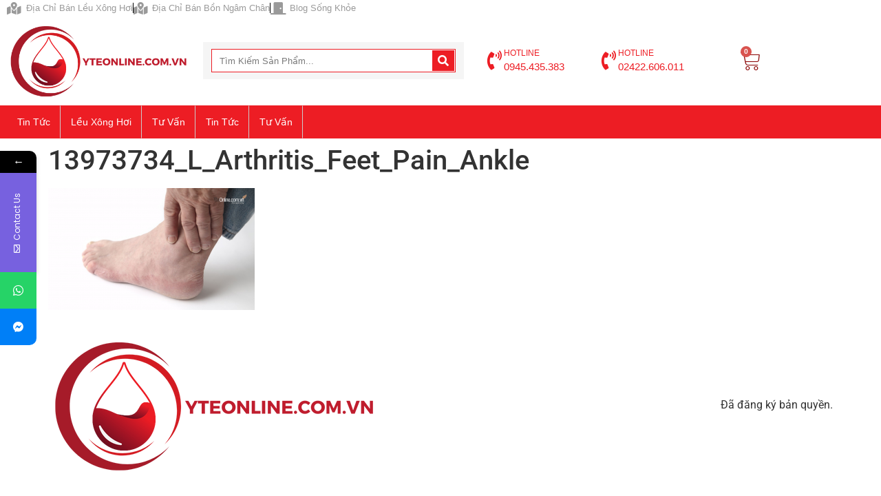

--- FILE ---
content_type: text/html; charset=UTF-8
request_url: https://yteonline.com.vn/bon-ngam-chan-cach-giam-dau-xuong-khop-o-nguoi-cao-tuoi/13973734larthritisfeetpainankle
body_size: 15745
content:
<!doctype html>
<html lang="vi">
<head>
	<meta charset="UTF-8">
	<meta name="viewport" content="width=device-width, initial-scale=1">
	<link rel="profile" href="https://gmpg.org/xfn/11">
	<meta name='robots' content='index, follow, max-image-preview:large, max-snippet:-1, max-video-preview:-1' />

	<!-- This site is optimized with the Yoast SEO plugin v26.6 - https://yoast.com/wordpress/plugins/seo/ -->
	<title>13973734_L_Arthritis_Feet_Pain_Ankle - Y Tế Online</title>
	<link rel="canonical" href="https://yteonline.com.vn/bon-ngam-chan-cach-giam-dau-xuong-khop-o-nguoi-cao-tuoi/13973734larthritisfeetpainankle/" />
	<meta property="og:locale" content="vi_VN" />
	<meta property="og:type" content="article" />
	<meta property="og:title" content="13973734_L_Arthritis_Feet_Pain_Ankle - Y Tế Online" />
	<meta property="og:url" content="https://yteonline.com.vn/bon-ngam-chan-cach-giam-dau-xuong-khop-o-nguoi-cao-tuoi/13973734larthritisfeetpainankle/" />
	<meta property="og:site_name" content="Y Tế Online" />
	<meta property="article:publisher" content="https://www.facebook.com/bongamchandoca" />
	<meta property="og:image" content="https://yteonline.com.vn/bon-ngam-chan-cach-giam-dau-xuong-khop-o-nguoi-cao-tuoi/13973734larthritisfeetpainankle" />
	<meta property="og:image:width" content="1783" />
	<meta property="og:image:height" content="1052" />
	<meta property="og:image:type" content="image/png" />
	<meta name="twitter:card" content="summary_large_image" />
	<meta name="twitter:site" content="@DocaBon" />
	<script type="application/ld+json" class="yoast-schema-graph">{"@context":"https://schema.org","@graph":[{"@type":"WebPage","@id":"https://yteonline.com.vn/bon-ngam-chan-cach-giam-dau-xuong-khop-o-nguoi-cao-tuoi/13973734larthritisfeetpainankle/","url":"https://yteonline.com.vn/bon-ngam-chan-cach-giam-dau-xuong-khop-o-nguoi-cao-tuoi/13973734larthritisfeetpainankle/","name":"13973734_L_Arthritis_Feet_Pain_Ankle - Y Tế Online","isPartOf":{"@id":"https://yteonline.com.vn/#website"},"primaryImageOfPage":{"@id":"https://yteonline.com.vn/bon-ngam-chan-cach-giam-dau-xuong-khop-o-nguoi-cao-tuoi/13973734larthritisfeetpainankle/#primaryimage"},"image":{"@id":"https://yteonline.com.vn/bon-ngam-chan-cach-giam-dau-xuong-khop-o-nguoi-cao-tuoi/13973734larthritisfeetpainankle/#primaryimage"},"thumbnailUrl":"https://yteonline.com.vn/wp-content/uploads/2020/02/13973734_L_Arthritis_Feet_Pain_Ankle.png","datePublished":"2020-02-13T02:50:44+00:00","breadcrumb":{"@id":"https://yteonline.com.vn/bon-ngam-chan-cach-giam-dau-xuong-khop-o-nguoi-cao-tuoi/13973734larthritisfeetpainankle/#breadcrumb"},"inLanguage":"vi","potentialAction":[{"@type":"ReadAction","target":["https://yteonline.com.vn/bon-ngam-chan-cach-giam-dau-xuong-khop-o-nguoi-cao-tuoi/13973734larthritisfeetpainankle/"]}]},{"@type":"ImageObject","inLanguage":"vi","@id":"https://yteonline.com.vn/bon-ngam-chan-cach-giam-dau-xuong-khop-o-nguoi-cao-tuoi/13973734larthritisfeetpainankle/#primaryimage","url":"https://yteonline.com.vn/wp-content/uploads/2020/02/13973734_L_Arthritis_Feet_Pain_Ankle.png","contentUrl":"https://yteonline.com.vn/wp-content/uploads/2020/02/13973734_L_Arthritis_Feet_Pain_Ankle.png","width":1783,"height":1052},{"@type":"BreadcrumbList","@id":"https://yteonline.com.vn/bon-ngam-chan-cach-giam-dau-xuong-khop-o-nguoi-cao-tuoi/13973734larthritisfeetpainankle/#breadcrumb","itemListElement":[{"@type":"ListItem","position":1,"name":"Home","item":"https://yteonline.com.vn/"},{"@type":"ListItem","position":2,"name":"Bồn ngâm chân- cách giảm đau xương khớp ở người cao tuổi","item":"https://yteonline.com.vn/bon-ngam-chan-cach-giam-dau-xuong-khop-o-nguoi-cao-tuoi"},{"@type":"ListItem","position":3,"name":"13973734_L_Arthritis_Feet_Pain_Ankle"}]},{"@type":"WebSite","@id":"https://yteonline.com.vn/#website","url":"https://yteonline.com.vn/","name":"Y Tế Online","description":"","publisher":{"@id":"https://yteonline.com.vn/#organization"},"potentialAction":[{"@type":"SearchAction","target":{"@type":"EntryPoint","urlTemplate":"https://yteonline.com.vn/?s={search_term_string}"},"query-input":{"@type":"PropertyValueSpecification","valueRequired":true,"valueName":"search_term_string"}}],"inLanguage":"vi"},{"@type":"Organization","@id":"https://yteonline.com.vn/#organization","name":"Y Tế Online","url":"https://yteonline.com.vn/","logo":{"@type":"ImageObject","inLanguage":"vi","@id":"https://yteonline.com.vn/#/schema/logo/image/","url":"https://yteonline.com.vn/wp-content/uploads/2023/01/cropped-logo-yteonline.png","contentUrl":"https://yteonline.com.vn/wp-content/uploads/2023/01/cropped-logo-yteonline.png","width":480,"height":200,"caption":"Y Tế Online"},"image":{"@id":"https://yteonline.com.vn/#/schema/logo/image/"},"sameAs":["https://www.facebook.com/bongamchandoca","https://x.com/DocaBon","https://www.instagram.com/bonngamchandoc/","https://www.linkedin.com/in/bon-ngam-chan-doca/","https://myspace.com/bongamchandoca","https://www.pinterest.com/chien02089280296/","https://www.youtube.com/channel/UCt03yDhRCbm6QsCi2h5iBDw/featured?disable_polymer=1"]}]}</script>
	<!-- / Yoast SEO plugin. -->


<link rel='dns-prefetch' href='//fonts.googleapis.com' />
<link rel="alternate" type="application/rss+xml" title="Dòng thông tin Y Tế Online &raquo;" href="https://yteonline.com.vn/feed" />
<link rel="alternate" title="oNhúng (JSON)" type="application/json+oembed" href="https://yteonline.com.vn/wp-json/oembed/1.0/embed?url=https%3A%2F%2Fyteonline.com.vn%2Fbon-ngam-chan-cach-giam-dau-xuong-khop-o-nguoi-cao-tuoi%2F13973734larthritisfeetpainankle" />
<link rel="alternate" title="oNhúng (XML)" type="text/xml+oembed" href="https://yteonline.com.vn/wp-json/oembed/1.0/embed?url=https%3A%2F%2Fyteonline.com.vn%2Fbon-ngam-chan-cach-giam-dau-xuong-khop-o-nguoi-cao-tuoi%2F13973734larthritisfeetpainankle&#038;format=xml" />
<style id='wp-img-auto-sizes-contain-inline-css'>
img:is([sizes=auto i],[sizes^="auto," i]){contain-intrinsic-size:3000px 1500px}
/*# sourceURL=wp-img-auto-sizes-contain-inline-css */
</style>
<style id='wp-emoji-styles-inline-css'>

	img.wp-smiley, img.emoji {
		display: inline !important;
		border: none !important;
		box-shadow: none !important;
		height: 1em !important;
		width: 1em !important;
		margin: 0 0.07em !important;
		vertical-align: -0.1em !important;
		background: none !important;
		padding: 0 !important;
	}
/*# sourceURL=wp-emoji-styles-inline-css */
</style>
<link rel='stylesheet' id='wp-block-library-css' href='https://yteonline.com.vn/wp-includes/css/dist/block-library/style.min.css?ver=6.9' media='all' />
<style id='global-styles-inline-css'>
:root{--wp--preset--aspect-ratio--square: 1;--wp--preset--aspect-ratio--4-3: 4/3;--wp--preset--aspect-ratio--3-4: 3/4;--wp--preset--aspect-ratio--3-2: 3/2;--wp--preset--aspect-ratio--2-3: 2/3;--wp--preset--aspect-ratio--16-9: 16/9;--wp--preset--aspect-ratio--9-16: 9/16;--wp--preset--color--black: #000000;--wp--preset--color--cyan-bluish-gray: #abb8c3;--wp--preset--color--white: #ffffff;--wp--preset--color--pale-pink: #f78da7;--wp--preset--color--vivid-red: #cf2e2e;--wp--preset--color--luminous-vivid-orange: #ff6900;--wp--preset--color--luminous-vivid-amber: #fcb900;--wp--preset--color--light-green-cyan: #7bdcb5;--wp--preset--color--vivid-green-cyan: #00d084;--wp--preset--color--pale-cyan-blue: #8ed1fc;--wp--preset--color--vivid-cyan-blue: #0693e3;--wp--preset--color--vivid-purple: #9b51e0;--wp--preset--gradient--vivid-cyan-blue-to-vivid-purple: linear-gradient(135deg,rgb(6,147,227) 0%,rgb(155,81,224) 100%);--wp--preset--gradient--light-green-cyan-to-vivid-green-cyan: linear-gradient(135deg,rgb(122,220,180) 0%,rgb(0,208,130) 100%);--wp--preset--gradient--luminous-vivid-amber-to-luminous-vivid-orange: linear-gradient(135deg,rgb(252,185,0) 0%,rgb(255,105,0) 100%);--wp--preset--gradient--luminous-vivid-orange-to-vivid-red: linear-gradient(135deg,rgb(255,105,0) 0%,rgb(207,46,46) 100%);--wp--preset--gradient--very-light-gray-to-cyan-bluish-gray: linear-gradient(135deg,rgb(238,238,238) 0%,rgb(169,184,195) 100%);--wp--preset--gradient--cool-to-warm-spectrum: linear-gradient(135deg,rgb(74,234,220) 0%,rgb(151,120,209) 20%,rgb(207,42,186) 40%,rgb(238,44,130) 60%,rgb(251,105,98) 80%,rgb(254,248,76) 100%);--wp--preset--gradient--blush-light-purple: linear-gradient(135deg,rgb(255,206,236) 0%,rgb(152,150,240) 100%);--wp--preset--gradient--blush-bordeaux: linear-gradient(135deg,rgb(254,205,165) 0%,rgb(254,45,45) 50%,rgb(107,0,62) 100%);--wp--preset--gradient--luminous-dusk: linear-gradient(135deg,rgb(255,203,112) 0%,rgb(199,81,192) 50%,rgb(65,88,208) 100%);--wp--preset--gradient--pale-ocean: linear-gradient(135deg,rgb(255,245,203) 0%,rgb(182,227,212) 50%,rgb(51,167,181) 100%);--wp--preset--gradient--electric-grass: linear-gradient(135deg,rgb(202,248,128) 0%,rgb(113,206,126) 100%);--wp--preset--gradient--midnight: linear-gradient(135deg,rgb(2,3,129) 0%,rgb(40,116,252) 100%);--wp--preset--font-size--small: 13px;--wp--preset--font-size--medium: 20px;--wp--preset--font-size--large: 36px;--wp--preset--font-size--x-large: 42px;--wp--preset--spacing--20: 0.44rem;--wp--preset--spacing--30: 0.67rem;--wp--preset--spacing--40: 1rem;--wp--preset--spacing--50: 1.5rem;--wp--preset--spacing--60: 2.25rem;--wp--preset--spacing--70: 3.38rem;--wp--preset--spacing--80: 5.06rem;--wp--preset--shadow--natural: 6px 6px 9px rgba(0, 0, 0, 0.2);--wp--preset--shadow--deep: 12px 12px 50px rgba(0, 0, 0, 0.4);--wp--preset--shadow--sharp: 6px 6px 0px rgba(0, 0, 0, 0.2);--wp--preset--shadow--outlined: 6px 6px 0px -3px rgb(255, 255, 255), 6px 6px rgb(0, 0, 0);--wp--preset--shadow--crisp: 6px 6px 0px rgb(0, 0, 0);}:root { --wp--style--global--content-size: 800px;--wp--style--global--wide-size: 1200px; }:where(body) { margin: 0; }.wp-site-blocks > .alignleft { float: left; margin-right: 2em; }.wp-site-blocks > .alignright { float: right; margin-left: 2em; }.wp-site-blocks > .aligncenter { justify-content: center; margin-left: auto; margin-right: auto; }:where(.wp-site-blocks) > * { margin-block-start: 24px; margin-block-end: 0; }:where(.wp-site-blocks) > :first-child { margin-block-start: 0; }:where(.wp-site-blocks) > :last-child { margin-block-end: 0; }:root { --wp--style--block-gap: 24px; }:root :where(.is-layout-flow) > :first-child{margin-block-start: 0;}:root :where(.is-layout-flow) > :last-child{margin-block-end: 0;}:root :where(.is-layout-flow) > *{margin-block-start: 24px;margin-block-end: 0;}:root :where(.is-layout-constrained) > :first-child{margin-block-start: 0;}:root :where(.is-layout-constrained) > :last-child{margin-block-end: 0;}:root :where(.is-layout-constrained) > *{margin-block-start: 24px;margin-block-end: 0;}:root :where(.is-layout-flex){gap: 24px;}:root :where(.is-layout-grid){gap: 24px;}.is-layout-flow > .alignleft{float: left;margin-inline-start: 0;margin-inline-end: 2em;}.is-layout-flow > .alignright{float: right;margin-inline-start: 2em;margin-inline-end: 0;}.is-layout-flow > .aligncenter{margin-left: auto !important;margin-right: auto !important;}.is-layout-constrained > .alignleft{float: left;margin-inline-start: 0;margin-inline-end: 2em;}.is-layout-constrained > .alignright{float: right;margin-inline-start: 2em;margin-inline-end: 0;}.is-layout-constrained > .aligncenter{margin-left: auto !important;margin-right: auto !important;}.is-layout-constrained > :where(:not(.alignleft):not(.alignright):not(.alignfull)){max-width: var(--wp--style--global--content-size);margin-left: auto !important;margin-right: auto !important;}.is-layout-constrained > .alignwide{max-width: var(--wp--style--global--wide-size);}body .is-layout-flex{display: flex;}.is-layout-flex{flex-wrap: wrap;align-items: center;}.is-layout-flex > :is(*, div){margin: 0;}body .is-layout-grid{display: grid;}.is-layout-grid > :is(*, div){margin: 0;}body{padding-top: 0px;padding-right: 0px;padding-bottom: 0px;padding-left: 0px;}a:where(:not(.wp-element-button)){text-decoration: underline;}:root :where(.wp-element-button, .wp-block-button__link){background-color: #32373c;border-width: 0;color: #fff;font-family: inherit;font-size: inherit;font-style: inherit;font-weight: inherit;letter-spacing: inherit;line-height: inherit;padding-top: calc(0.667em + 2px);padding-right: calc(1.333em + 2px);padding-bottom: calc(0.667em + 2px);padding-left: calc(1.333em + 2px);text-decoration: none;text-transform: inherit;}.has-black-color{color: var(--wp--preset--color--black) !important;}.has-cyan-bluish-gray-color{color: var(--wp--preset--color--cyan-bluish-gray) !important;}.has-white-color{color: var(--wp--preset--color--white) !important;}.has-pale-pink-color{color: var(--wp--preset--color--pale-pink) !important;}.has-vivid-red-color{color: var(--wp--preset--color--vivid-red) !important;}.has-luminous-vivid-orange-color{color: var(--wp--preset--color--luminous-vivid-orange) !important;}.has-luminous-vivid-amber-color{color: var(--wp--preset--color--luminous-vivid-amber) !important;}.has-light-green-cyan-color{color: var(--wp--preset--color--light-green-cyan) !important;}.has-vivid-green-cyan-color{color: var(--wp--preset--color--vivid-green-cyan) !important;}.has-pale-cyan-blue-color{color: var(--wp--preset--color--pale-cyan-blue) !important;}.has-vivid-cyan-blue-color{color: var(--wp--preset--color--vivid-cyan-blue) !important;}.has-vivid-purple-color{color: var(--wp--preset--color--vivid-purple) !important;}.has-black-background-color{background-color: var(--wp--preset--color--black) !important;}.has-cyan-bluish-gray-background-color{background-color: var(--wp--preset--color--cyan-bluish-gray) !important;}.has-white-background-color{background-color: var(--wp--preset--color--white) !important;}.has-pale-pink-background-color{background-color: var(--wp--preset--color--pale-pink) !important;}.has-vivid-red-background-color{background-color: var(--wp--preset--color--vivid-red) !important;}.has-luminous-vivid-orange-background-color{background-color: var(--wp--preset--color--luminous-vivid-orange) !important;}.has-luminous-vivid-amber-background-color{background-color: var(--wp--preset--color--luminous-vivid-amber) !important;}.has-light-green-cyan-background-color{background-color: var(--wp--preset--color--light-green-cyan) !important;}.has-vivid-green-cyan-background-color{background-color: var(--wp--preset--color--vivid-green-cyan) !important;}.has-pale-cyan-blue-background-color{background-color: var(--wp--preset--color--pale-cyan-blue) !important;}.has-vivid-cyan-blue-background-color{background-color: var(--wp--preset--color--vivid-cyan-blue) !important;}.has-vivid-purple-background-color{background-color: var(--wp--preset--color--vivid-purple) !important;}.has-black-border-color{border-color: var(--wp--preset--color--black) !important;}.has-cyan-bluish-gray-border-color{border-color: var(--wp--preset--color--cyan-bluish-gray) !important;}.has-white-border-color{border-color: var(--wp--preset--color--white) !important;}.has-pale-pink-border-color{border-color: var(--wp--preset--color--pale-pink) !important;}.has-vivid-red-border-color{border-color: var(--wp--preset--color--vivid-red) !important;}.has-luminous-vivid-orange-border-color{border-color: var(--wp--preset--color--luminous-vivid-orange) !important;}.has-luminous-vivid-amber-border-color{border-color: var(--wp--preset--color--luminous-vivid-amber) !important;}.has-light-green-cyan-border-color{border-color: var(--wp--preset--color--light-green-cyan) !important;}.has-vivid-green-cyan-border-color{border-color: var(--wp--preset--color--vivid-green-cyan) !important;}.has-pale-cyan-blue-border-color{border-color: var(--wp--preset--color--pale-cyan-blue) !important;}.has-vivid-cyan-blue-border-color{border-color: var(--wp--preset--color--vivid-cyan-blue) !important;}.has-vivid-purple-border-color{border-color: var(--wp--preset--color--vivid-purple) !important;}.has-vivid-cyan-blue-to-vivid-purple-gradient-background{background: var(--wp--preset--gradient--vivid-cyan-blue-to-vivid-purple) !important;}.has-light-green-cyan-to-vivid-green-cyan-gradient-background{background: var(--wp--preset--gradient--light-green-cyan-to-vivid-green-cyan) !important;}.has-luminous-vivid-amber-to-luminous-vivid-orange-gradient-background{background: var(--wp--preset--gradient--luminous-vivid-amber-to-luminous-vivid-orange) !important;}.has-luminous-vivid-orange-to-vivid-red-gradient-background{background: var(--wp--preset--gradient--luminous-vivid-orange-to-vivid-red) !important;}.has-very-light-gray-to-cyan-bluish-gray-gradient-background{background: var(--wp--preset--gradient--very-light-gray-to-cyan-bluish-gray) !important;}.has-cool-to-warm-spectrum-gradient-background{background: var(--wp--preset--gradient--cool-to-warm-spectrum) !important;}.has-blush-light-purple-gradient-background{background: var(--wp--preset--gradient--blush-light-purple) !important;}.has-blush-bordeaux-gradient-background{background: var(--wp--preset--gradient--blush-bordeaux) !important;}.has-luminous-dusk-gradient-background{background: var(--wp--preset--gradient--luminous-dusk) !important;}.has-pale-ocean-gradient-background{background: var(--wp--preset--gradient--pale-ocean) !important;}.has-electric-grass-gradient-background{background: var(--wp--preset--gradient--electric-grass) !important;}.has-midnight-gradient-background{background: var(--wp--preset--gradient--midnight) !important;}.has-small-font-size{font-size: var(--wp--preset--font-size--small) !important;}.has-medium-font-size{font-size: var(--wp--preset--font-size--medium) !important;}.has-large-font-size{font-size: var(--wp--preset--font-size--large) !important;}.has-x-large-font-size{font-size: var(--wp--preset--font-size--x-large) !important;}
:root :where(.wp-block-pullquote){font-size: 1.5em;line-height: 1.6;}
/*# sourceURL=global-styles-inline-css */
</style>
<link rel='stylesheet' id='contact-form-7-css' href='https://yteonline.com.vn/wp-content/plugins/contact-form-7/includes/css/styles.css?ver=6.1.4' media='all' />
<link rel='stylesheet' id='woocommerce-layout-css' href='https://yteonline.com.vn/wp-content/plugins/woocommerce/assets/css/woocommerce-layout.css?ver=10.4.3' media='all' />
<link rel='stylesheet' id='woocommerce-smallscreen-css' href='https://yteonline.com.vn/wp-content/plugins/woocommerce/assets/css/woocommerce-smallscreen.css?ver=10.4.3' media='only screen and (max-width: 768px)' />
<link rel='stylesheet' id='woocommerce-general-css' href='https://yteonline.com.vn/wp-content/plugins/woocommerce/assets/css/woocommerce.css?ver=10.4.3' media='all' />
<style id='woocommerce-inline-inline-css'>
.woocommerce form .form-row .required { visibility: visible; }
/*# sourceURL=woocommerce-inline-inline-css */
</style>
<link rel='stylesheet' id='hello-elementor-css' href='https://yteonline.com.vn/wp-content/themes/hello-elementor/assets/css/reset.css?ver=3.4.4' media='all' />
<link rel='stylesheet' id='akasa-theme-css' href='https://yteonline.com.vn/wp-content/themes/akasa-theme/style.css?ver=1.0.0' media='all' />
<link rel='stylesheet' id='hello-elementor-theme-style-css' href='https://yteonline.com.vn/wp-content/themes/hello-elementor/assets/css/theme.css?ver=3.4.4' media='all' />
<link rel='stylesheet' id='hello-elementor-header-footer-css' href='https://yteonline.com.vn/wp-content/themes/hello-elementor/assets/css/header-footer.css?ver=3.4.4' media='all' />
<link rel='stylesheet' id='elementor-frontend-css' href='https://yteonline.com.vn/wp-content/plugins/elementor/assets/css/frontend.min.css?ver=3.34.0' media='all' />
<link rel='stylesheet' id='elementor-post-3859-css' href='https://yteonline.com.vn/wp-content/uploads/elementor/css/post-3859.css?ver=1767427940' media='all' />
<link rel='stylesheet' id='widget-icon-list-css' href='https://yteonline.com.vn/wp-content/plugins/elementor/assets/css/widget-icon-list.min.css?ver=3.34.0' media='all' />
<link rel='stylesheet' id='widget-image-css' href='https://yteonline.com.vn/wp-content/plugins/elementor/assets/css/widget-image.min.css?ver=3.34.0' media='all' />
<link rel='stylesheet' id='widget-search-form-css' href='https://yteonline.com.vn/wp-content/plugins/elementor-pro/assets/css/widget-search-form.min.css?ver=3.33.2' media='all' />
<link rel='stylesheet' id='elementor-icons-shared-0-css' href='https://yteonline.com.vn/wp-content/plugins/elementor/assets/lib/font-awesome/css/fontawesome.min.css?ver=5.15.3' media='all' />
<link rel='stylesheet' id='elementor-icons-fa-solid-css' href='https://yteonline.com.vn/wp-content/plugins/elementor/assets/lib/font-awesome/css/solid.min.css?ver=5.15.3' media='all' />
<link rel='stylesheet' id='widget-icon-box-css' href='https://yteonline.com.vn/wp-content/plugins/elementor/assets/css/widget-icon-box.min.css?ver=3.34.0' media='all' />
<link rel='stylesheet' id='widget-woocommerce-menu-cart-css' href='https://yteonline.com.vn/wp-content/plugins/elementor-pro/assets/css/widget-woocommerce-menu-cart.min.css?ver=3.33.2' media='all' />
<link rel='stylesheet' id='widget-nav-menu-css' href='https://yteonline.com.vn/wp-content/plugins/elementor-pro/assets/css/widget-nav-menu.min.css?ver=3.33.2' media='all' />
<link rel='stylesheet' id='e-sticky-css' href='https://yteonline.com.vn/wp-content/plugins/elementor-pro/assets/css/modules/sticky.min.css?ver=3.33.2' media='all' />
<link rel='stylesheet' id='widget-spacer-css' href='https://yteonline.com.vn/wp-content/plugins/elementor/assets/css/widget-spacer.min.css?ver=3.34.0' media='all' />
<link rel='stylesheet' id='elementor-icons-css' href='https://yteonline.com.vn/wp-content/plugins/elementor/assets/lib/eicons/css/elementor-icons.min.css?ver=5.45.0' media='all' />
<link rel='stylesheet' id='elementor-post-3862-css' href='https://yteonline.com.vn/wp-content/uploads/elementor/css/post-3862.css?ver=1767427940' media='all' />
<link rel='stylesheet' id='mystickyelements-google-fonts-css' href='https://fonts.googleapis.com/css?family=Poppins%3A400%2C500%2C600%2C700&#038;ver=2.0.3' media='all' />
<link rel='stylesheet' id='font-awesome-css-css' href='https://yteonline.com.vn/wp-content/plugins/mystickyelements-pro/css/font-awesome.min.css?ver=2.0.3' media='all' />
<link rel='stylesheet' id='mystickyelements-front-css-css' href='https://yteonline.com.vn/wp-content/plugins/mystickyelements-pro/css/mystickyelements-front.min.css?ver=2.0.3' media='all' />
<link rel='stylesheet' id='elementor-gf-local-roboto-css' href='https://yteonline.com.vn/wp-content/uploads/elementor/google-fonts/css/roboto.css?ver=1754539945' media='all' />
<link rel='stylesheet' id='elementor-gf-local-robotoslab-css' href='https://yteonline.com.vn/wp-content/uploads/elementor/google-fonts/css/robotoslab.css?ver=1754539956' media='all' />
<script src="https://yteonline.com.vn/wp-includes/js/jquery/jquery.min.js?ver=3.7.1" id="jquery-core-js"></script>
<script src="https://yteonline.com.vn/wp-includes/js/jquery/jquery-migrate.min.js?ver=3.4.1" id="jquery-migrate-js"></script>
<script src="https://yteonline.com.vn/wp-content/plugins/woocommerce/assets/js/jquery-blockui/jquery.blockUI.min.js?ver=2.7.0-wc.10.4.3" id="wc-jquery-blockui-js" defer data-wp-strategy="defer"></script>
<script id="wc-add-to-cart-js-extra">
var wc_add_to_cart_params = {"ajax_url":"/wp-admin/admin-ajax.php","wc_ajax_url":"/?wc-ajax=%%endpoint%%","i18n_view_cart":"Xem gi\u1ecf h\u00e0ng","cart_url":"https://yteonline.com.vn/gio-hang","is_cart":"","cart_redirect_after_add":"no"};
//# sourceURL=wc-add-to-cart-js-extra
</script>
<script src="https://yteonline.com.vn/wp-content/plugins/woocommerce/assets/js/frontend/add-to-cart.min.js?ver=10.4.3" id="wc-add-to-cart-js" defer data-wp-strategy="defer"></script>
<script src="https://yteonline.com.vn/wp-content/plugins/woocommerce/assets/js/js-cookie/js.cookie.min.js?ver=2.1.4-wc.10.4.3" id="wc-js-cookie-js" defer data-wp-strategy="defer"></script>
<script id="woocommerce-js-extra">
var woocommerce_params = {"ajax_url":"/wp-admin/admin-ajax.php","wc_ajax_url":"/?wc-ajax=%%endpoint%%","i18n_password_show":"Hi\u1ec3n th\u1ecb m\u1eadt kh\u1ea9u","i18n_password_hide":"\u1ea8n m\u1eadt kh\u1ea9u"};
//# sourceURL=woocommerce-js-extra
</script>
<script src="https://yteonline.com.vn/wp-content/plugins/woocommerce/assets/js/frontend/woocommerce.min.js?ver=10.4.3" id="woocommerce-js" defer data-wp-strategy="defer"></script>
<link rel="https://api.w.org/" href="https://yteonline.com.vn/wp-json/" /><link rel="alternate" title="JSON" type="application/json" href="https://yteonline.com.vn/wp-json/wp/v2/media/2484" /><link rel="EditURI" type="application/rsd+xml" title="RSD" href="https://yteonline.com.vn/xmlrpc.php?rsd" />
<meta name="generator" content="WordPress 6.9" />
<meta name="generator" content="WooCommerce 10.4.3" />
<link rel='shortlink' href='https://yteonline.com.vn/?p=2484' />
	<noscript><style>.woocommerce-product-gallery{ opacity: 1 !important; }</style></noscript>
	<meta name="generator" content="Elementor 3.34.0; features: additional_custom_breakpoints; settings: css_print_method-external, google_font-enabled, font_display-auto">
			<style>
				.e-con.e-parent:nth-of-type(n+4):not(.e-lazyloaded):not(.e-no-lazyload),
				.e-con.e-parent:nth-of-type(n+4):not(.e-lazyloaded):not(.e-no-lazyload) * {
					background-image: none !important;
				}
				@media screen and (max-height: 1024px) {
					.e-con.e-parent:nth-of-type(n+3):not(.e-lazyloaded):not(.e-no-lazyload),
					.e-con.e-parent:nth-of-type(n+3):not(.e-lazyloaded):not(.e-no-lazyload) * {
						background-image: none !important;
					}
				}
				@media screen and (max-height: 640px) {
					.e-con.e-parent:nth-of-type(n+2):not(.e-lazyloaded):not(.e-no-lazyload),
					.e-con.e-parent:nth-of-type(n+2):not(.e-lazyloaded):not(.e-no-lazyload) * {
						background-image: none !important;
					}
				}
			</style>
			<link rel="icon" href="https://yteonline.com.vn/wp-content/uploads/2023/01/cropped-icon-yteonline-32x32.png" sizes="32x32" />
<link rel="icon" href="https://yteonline.com.vn/wp-content/uploads/2023/01/cropped-icon-yteonline-192x192.png" sizes="192x192" />
<link rel="apple-touch-icon" href="https://yteonline.com.vn/wp-content/uploads/2023/01/cropped-icon-yteonline-180x180.png" />
<meta name="msapplication-TileImage" content="https://yteonline.com.vn/wp-content/uploads/2023/01/cropped-icon-yteonline-270x270.png" />
</head>
<body class="attachment wp-singular attachment-template-default single single-attachment postid-2484 attachmentid-2484 attachment-png wp-custom-logo wp-embed-responsive wp-theme-hello-elementor wp-child-theme-akasa-theme theme-hello-elementor woocommerce-no-js hello-elementor-default elementor-default elementor-kit-3859">


<a class="skip-link screen-reader-text" href="#content">Chuyển đến nội dung</a>

		<header data-elementor-type="header" data-elementor-id="3862" class="elementor elementor-3862 elementor-location-header" data-elementor-post-type="elementor_library">
					<section class="elementor-section elementor-top-section elementor-element elementor-element-5a77fb03 elementor-hidden-tablet elementor-hidden-phone elementor-section-boxed elementor-section-height-default elementor-section-height-default" data-id="5a77fb03" data-element_type="section" data-settings="{&quot;background_background&quot;:&quot;classic&quot;}">
						<div class="elementor-container elementor-column-gap-default">
					<div class="elementor-column elementor-col-100 elementor-top-column elementor-element elementor-element-159b372f" data-id="159b372f" data-element_type="column">
			<div class="elementor-widget-wrap elementor-element-populated">
						<div class="elementor-element elementor-element-1815acbf elementor-icon-list--layout-inline elementor-list-item-link-full_width elementor-widget elementor-widget-icon-list" data-id="1815acbf" data-element_type="widget" data-widget_type="icon-list.default">
				<div class="elementor-widget-container">
							<ul class="elementor-icon-list-items elementor-inline-items">
							<li class="elementor-icon-list-item elementor-inline-item">
											<span class="elementor-icon-list-icon">
							<i aria-hidden="true" class="fas fa-map-marked-alt"></i>						</span>
										<span class="elementor-icon-list-text">Địa Chỉ Bán Lều Xông Hơi</span>
									</li>
								<li class="elementor-icon-list-item elementor-inline-item">
											<span class="elementor-icon-list-icon">
							<i aria-hidden="true" class="fas fa-map-marked-alt"></i>						</span>
										<span class="elementor-icon-list-text">Địa Chỉ Bán Bồn Ngâm Chân</span>
									</li>
								<li class="elementor-icon-list-item elementor-inline-item">
											<span class="elementor-icon-list-icon">
							<i aria-hidden="true" class="fas fa-door-closed"></i>						</span>
										<span class="elementor-icon-list-text">Blog Sống Khỏe</span>
									</li>
						</ul>
						</div>
				</div>
					</div>
		</div>
					</div>
		</section>
				<section class="elementor-section elementor-top-section elementor-element elementor-element-28071481 elementor-hidden-tablet elementor-hidden-phone elementor-section-boxed elementor-section-height-default elementor-section-height-default" data-id="28071481" data-element_type="section" data-settings="{&quot;background_background&quot;:&quot;classic&quot;}">
							<div class="elementor-background-overlay"></div>
							<div class="elementor-container elementor-column-gap-default">
					<div class="elementor-column elementor-col-25 elementor-top-column elementor-element elementor-element-7b54abcb" data-id="7b54abcb" data-element_type="column">
			<div class="elementor-widget-wrap elementor-element-populated">
						<div class="elementor-element elementor-element-68deafcd elementor-widget elementor-widget-theme-site-logo elementor-widget-image" data-id="68deafcd" data-element_type="widget" data-widget_type="theme-site-logo.default">
				<div class="elementor-widget-container">
											<a href="https://yteonline.com.vn">
			<img width="480" height="200" src="https://yteonline.com.vn/wp-content/uploads/2023/01/cropped-logo-yteonline.png" class="attachment-full size-full wp-image-3896" alt="Logo Y Tế Online" srcset="https://yteonline.com.vn/wp-content/uploads/2023/01/cropped-logo-yteonline.png 480w, https://yteonline.com.vn/wp-content/uploads/2023/01/cropped-logo-yteonline-300x125.png 300w" sizes="(max-width: 480px) 100vw, 480px" />				</a>
											</div>
				</div>
					</div>
		</div>
				<div class="elementor-column elementor-col-25 elementor-top-column elementor-element elementor-element-2c89ba87" data-id="2c89ba87" data-element_type="column">
			<div class="elementor-widget-wrap elementor-element-populated">
						<div class="elementor-element elementor-element-7b665e62 elementor-search-form--skin-classic elementor-search-form--button-type-icon elementor-search-form--icon-search elementor-widget elementor-widget-search-form" data-id="7b665e62" data-element_type="widget" data-settings="{&quot;skin&quot;:&quot;classic&quot;}" data-widget_type="search-form.default">
				<div class="elementor-widget-container">
							<search role="search">
			<form class="elementor-search-form" action="https://yteonline.com.vn" method="get">
												<div class="elementor-search-form__container">
					<label class="elementor-screen-only" for="elementor-search-form-7b665e62">Search</label>

					
					<input id="elementor-search-form-7b665e62" placeholder="Tìm Kiếm Sản Phẩm..." class="elementor-search-form__input" type="search" name="s" value="">
					
											<button class="elementor-search-form__submit" type="submit" aria-label="Search">
															<i aria-hidden="true" class="fas fa-search"></i>													</button>
					
									</div>
			</form>
		</search>
						</div>
				</div>
					</div>
		</div>
				<div class="elementor-column elementor-col-25 elementor-top-column elementor-element elementor-element-735ac9ab" data-id="735ac9ab" data-element_type="column">
			<div class="elementor-widget-wrap elementor-element-populated">
						<section class="elementor-section elementor-inner-section elementor-element elementor-element-60a8e302 elementor-section-boxed elementor-section-height-default elementor-section-height-default" data-id="60a8e302" data-element_type="section" data-settings="{&quot;background_background&quot;:&quot;classic&quot;}">
						<div class="elementor-container elementor-column-gap-default">
					<div class="elementor-column elementor-col-50 elementor-inner-column elementor-element elementor-element-516f3e66" data-id="516f3e66" data-element_type="column">
			<div class="elementor-widget-wrap elementor-element-populated">
						<div class="elementor-element elementor-element-257de6fd elementor-position-inline-start elementor-view-default elementor-mobile-position-block-start elementor-widget elementor-widget-icon-box" data-id="257de6fd" data-element_type="widget" data-widget_type="icon-box.default">
				<div class="elementor-widget-container">
							<div class="elementor-icon-box-wrapper">

						<div class="elementor-icon-box-icon">
				<span  class="elementor-icon">
				<i aria-hidden="true" class="fas fa-phone-volume"></i>				</span>
			</div>
			
						<div class="elementor-icon-box-content">

									<p class="elementor-icon-box-title">
						<span  >
							HOTLINE 						</span>
					</p>
				
									<p class="elementor-icon-box-description">
						0945.435.383					</p>
				
			</div>
			
		</div>
						</div>
				</div>
					</div>
		</div>
				<div class="elementor-column elementor-col-50 elementor-inner-column elementor-element elementor-element-22dc91f9" data-id="22dc91f9" data-element_type="column">
			<div class="elementor-widget-wrap elementor-element-populated">
						<div class="elementor-element elementor-element-4ff161d0 elementor-position-inline-start elementor-view-default elementor-mobile-position-block-start elementor-widget elementor-widget-icon-box" data-id="4ff161d0" data-element_type="widget" data-widget_type="icon-box.default">
				<div class="elementor-widget-container">
							<div class="elementor-icon-box-wrapper">

						<div class="elementor-icon-box-icon">
				<span  class="elementor-icon">
				<i aria-hidden="true" class="fas fa-phone-volume"></i>				</span>
			</div>
			
						<div class="elementor-icon-box-content">

									<p class="elementor-icon-box-title">
						<span  >
							HOTLINE 						</span>
					</p>
				
									<p class="elementor-icon-box-description">
						02422.606.011					</p>
				
			</div>
			
		</div>
						</div>
				</div>
					</div>
		</div>
					</div>
		</section>
					</div>
		</div>
				<div class="elementor-column elementor-col-25 elementor-top-column elementor-element elementor-element-d9681ff" data-id="d9681ff" data-element_type="column" data-settings="{&quot;background_background&quot;:&quot;classic&quot;}">
			<div class="elementor-widget-wrap elementor-element-populated">
					<div class="elementor-background-overlay"></div>
						<div class="elementor-element elementor-element-532cb9cf toggle-icon--cart-light elementor-menu-cart--items-indicator-bubble elementor-menu-cart--cart-type-side-cart elementor-menu-cart--show-remove-button-yes elementor-widget elementor-widget-woocommerce-menu-cart" data-id="532cb9cf" data-element_type="widget" data-settings="{&quot;cart_type&quot;:&quot;side-cart&quot;,&quot;open_cart&quot;:&quot;click&quot;,&quot;automatically_open_cart&quot;:&quot;no&quot;}" data-widget_type="woocommerce-menu-cart.default">
				<div class="elementor-widget-container">
							<div class="elementor-menu-cart__wrapper">
							<div class="elementor-menu-cart__toggle_wrapper">
					<div class="elementor-menu-cart__container elementor-lightbox" aria-hidden="true">
						<div class="elementor-menu-cart__main" aria-hidden="true">
									<div class="elementor-menu-cart__close-button">
					</div>
									<div class="widget_shopping_cart_content">
															</div>
						</div>
					</div>
							<div class="elementor-menu-cart__toggle elementor-button-wrapper">
			<a id="elementor-menu-cart__toggle_button" href="#" class="elementor-menu-cart__toggle_button elementor-button elementor-size-sm" aria-expanded="false">
				<span class="elementor-button-text"><span class="woocommerce-Price-amount amount"><bdi>0<span class="woocommerce-Price-currencySymbol">&#8363;</span></bdi></span></span>
				<span class="elementor-button-icon">
					<span class="elementor-button-icon-qty" data-counter="0">0</span>
					<i class="eicon-cart-light"></i>					<span class="elementor-screen-only">Cart</span>
				</span>
			</a>
		</div>
						</div>
					</div> <!-- close elementor-menu-cart__wrapper -->
						</div>
				</div>
					</div>
		</div>
					</div>
		</section>
				<section class="elementor-section elementor-top-section elementor-element elementor-element-7e1784a2 elementor-hidden-tablet elementor-hidden-phone elementor-section-content-middle elementor-section-boxed elementor-section-height-default elementor-section-height-default" data-id="7e1784a2" data-element_type="section" data-settings="{&quot;background_background&quot;:&quot;classic&quot;,&quot;sticky&quot;:&quot;top&quot;,&quot;sticky_on&quot;:[&quot;desktop&quot;,&quot;tablet&quot;,&quot;mobile&quot;],&quot;sticky_offset&quot;:0,&quot;sticky_effects_offset&quot;:0,&quot;sticky_anchor_link_offset&quot;:0}">
							<div class="elementor-background-overlay"></div>
							<div class="elementor-container elementor-column-gap-no">
					<div class="elementor-column elementor-col-100 elementor-top-column elementor-element elementor-element-66282010" data-id="66282010" data-element_type="column">
			<div class="elementor-widget-wrap elementor-element-populated">
						<div class="elementor-element elementor-element-62c8b18b elementor-nav-menu__align-start elementor-nav-menu--dropdown-none elementor-widget elementor-widget-nav-menu" data-id="62c8b18b" data-element_type="widget" data-settings="{&quot;layout&quot;:&quot;horizontal&quot;,&quot;submenu_icon&quot;:{&quot;value&quot;:&quot;&lt;i class=\&quot;fas fa-caret-down\&quot; aria-hidden=\&quot;true\&quot;&gt;&lt;\/i&gt;&quot;,&quot;library&quot;:&quot;fa-solid&quot;}}" data-widget_type="nav-menu.default">
				<div class="elementor-widget-container">
								<nav aria-label="Menu" class="elementor-nav-menu--main elementor-nav-menu__container elementor-nav-menu--layout-horizontal e--pointer-underline e--animation-fade">
				<ul id="menu-1-62c8b18b" class="elementor-nav-menu"><li class="menu-item menu-item-type-taxonomy menu-item-object-category menu-item-81"><a href="https://yteonline.com.vn/category/tin-tuc" class="elementor-item">Tin tức</a></li>
<li class="menu-item menu-item-type-taxonomy menu-item-object-product_cat menu-item-360"><a href="https://yteonline.com.vn/leu-xong-hoi" class="elementor-item">Lều xông hơi</a></li>
<li class="menu-item menu-item-type-taxonomy menu-item-object-category menu-item-82"><a href="https://yteonline.com.vn/category/tu-van" class="elementor-item">Tư vấn</a></li>
<li class="menu-item menu-item-type-taxonomy menu-item-object-category menu-item-361"><a href="https://yteonline.com.vn/category/tin-tuc" class="elementor-item">Tin tức</a></li>
<li class="menu-item menu-item-type-taxonomy menu-item-object-category menu-item-362"><a href="https://yteonline.com.vn/category/tu-van" class="elementor-item">Tư vấn</a></li>
</ul>			</nav>
						<nav class="elementor-nav-menu--dropdown elementor-nav-menu__container" aria-hidden="true">
				<ul id="menu-2-62c8b18b" class="elementor-nav-menu"><li class="menu-item menu-item-type-taxonomy menu-item-object-category menu-item-81"><a href="https://yteonline.com.vn/category/tin-tuc" class="elementor-item" tabindex="-1">Tin tức</a></li>
<li class="menu-item menu-item-type-taxonomy menu-item-object-product_cat menu-item-360"><a href="https://yteonline.com.vn/leu-xong-hoi" class="elementor-item" tabindex="-1">Lều xông hơi</a></li>
<li class="menu-item menu-item-type-taxonomy menu-item-object-category menu-item-82"><a href="https://yteonline.com.vn/category/tu-van" class="elementor-item" tabindex="-1">Tư vấn</a></li>
<li class="menu-item menu-item-type-taxonomy menu-item-object-category menu-item-361"><a href="https://yteonline.com.vn/category/tin-tuc" class="elementor-item" tabindex="-1">Tin tức</a></li>
<li class="menu-item menu-item-type-taxonomy menu-item-object-category menu-item-362"><a href="https://yteonline.com.vn/category/tu-van" class="elementor-item" tabindex="-1">Tư vấn</a></li>
</ul>			</nav>
						</div>
				</div>
					</div>
		</div>
					</div>
		</section>
				<section class="elementor-section elementor-top-section elementor-element elementor-element-60ec756f elementor-hidden-desktop elementor-hidden-mobile elementor-section-boxed elementor-section-height-default elementor-section-height-default" data-id="60ec756f" data-element_type="section" data-settings="{&quot;background_background&quot;:&quot;classic&quot;,&quot;sticky&quot;:&quot;top&quot;,&quot;sticky_on&quot;:[&quot;desktop&quot;,&quot;tablet&quot;,&quot;mobile&quot;],&quot;sticky_offset&quot;:0,&quot;sticky_effects_offset&quot;:0,&quot;sticky_anchor_link_offset&quot;:0}">
						<div class="elementor-container elementor-column-gap-default">
					<div class="elementor-column elementor-col-33 elementor-top-column elementor-element elementor-element-154c48" data-id="154c48" data-element_type="column">
			<div class="elementor-widget-wrap elementor-element-populated">
						<div class="elementor-element elementor-element-508b5432 elementor-widget elementor-widget-theme-site-logo elementor-widget-image" data-id="508b5432" data-element_type="widget" data-widget_type="theme-site-logo.default">
				<div class="elementor-widget-container">
											<a href="https://yteonline.com.vn">
			<img width="480" height="200" src="https://yteonline.com.vn/wp-content/uploads/2023/01/cropped-logo-yteonline.png" class="attachment-full size-full wp-image-3896" alt="Logo Y Tế Online" srcset="https://yteonline.com.vn/wp-content/uploads/2023/01/cropped-logo-yteonline.png 480w, https://yteonline.com.vn/wp-content/uploads/2023/01/cropped-logo-yteonline-300x125.png 300w" sizes="(max-width: 480px) 100vw, 480px" />				</a>
											</div>
				</div>
					</div>
		</div>
				<div class="elementor-column elementor-col-33 elementor-top-column elementor-element elementor-element-42c7c5c2" data-id="42c7c5c2" data-element_type="column">
			<div class="elementor-widget-wrap elementor-element-populated">
						<div class="elementor-element elementor-element-4d6d4563 elementor-widget elementor-widget-spacer" data-id="4d6d4563" data-element_type="widget" data-widget_type="spacer.default">
				<div class="elementor-widget-container">
							<div class="elementor-spacer">
			<div class="elementor-spacer-inner"></div>
		</div>
						</div>
				</div>
				<section class="elementor-section elementor-inner-section elementor-element elementor-element-20ba8e46 elementor-section-boxed elementor-section-height-default elementor-section-height-default" data-id="20ba8e46" data-element_type="section">
						<div class="elementor-container elementor-column-gap-default">
					<div class="elementor-column elementor-col-50 elementor-inner-column elementor-element elementor-element-3ba6689e" data-id="3ba6689e" data-element_type="column">
			<div class="elementor-widget-wrap elementor-element-populated">
						<div class="elementor-element elementor-element-2002caa elementor-position-inline-start elementor-view-default elementor-mobile-position-block-start elementor-widget elementor-widget-icon-box" data-id="2002caa" data-element_type="widget" data-widget_type="icon-box.default">
				<div class="elementor-widget-container">
							<div class="elementor-icon-box-wrapper">

						<div class="elementor-icon-box-icon">
				<a href="tel:0945435383" class="elementor-icon" tabindex="-1" aria-label="HOTLINE ">
				<i aria-hidden="true" class="fas fa-phone-volume"></i>				</a>
			</div>
			
						<div class="elementor-icon-box-content">

									<p class="elementor-icon-box-title">
						<a href="tel:0945435383" >
							HOTLINE 						</a>
					</p>
				
									<p class="elementor-icon-box-description">
						0945.435.383					</p>
				
			</div>
			
		</div>
						</div>
				</div>
					</div>
		</div>
				<div class="elementor-column elementor-col-50 elementor-inner-column elementor-element elementor-element-5981e507" data-id="5981e507" data-element_type="column">
			<div class="elementor-widget-wrap elementor-element-populated">
						<div class="elementor-element elementor-element-5149b7ee elementor-position-inline-start elementor-view-default elementor-mobile-position-block-start elementor-widget elementor-widget-icon-box" data-id="5149b7ee" data-element_type="widget" data-widget_type="icon-box.default">
				<div class="elementor-widget-container">
							<div class="elementor-icon-box-wrapper">

						<div class="elementor-icon-box-icon">
				<a href="tel:02422606011" class="elementor-icon" tabindex="-1" aria-label="HOTLINE ">
				<i aria-hidden="true" class="fas fa-phone-volume"></i>				</a>
			</div>
			
						<div class="elementor-icon-box-content">

									<p class="elementor-icon-box-title">
						<a href="tel:02422606011" >
							HOTLINE 						</a>
					</p>
				
									<p class="elementor-icon-box-description">
						02422.606.011					</p>
				
			</div>
			
		</div>
						</div>
				</div>
					</div>
		</div>
					</div>
		</section>
					</div>
		</div>
				<div class="elementor-column elementor-col-33 elementor-top-column elementor-element elementor-element-3fea46a2" data-id="3fea46a2" data-element_type="column">
			<div class="elementor-widget-wrap elementor-element-populated">
						<div class="elementor-element elementor-element-9409d8b elementor-widget elementor-widget-spacer" data-id="9409d8b" data-element_type="widget" data-widget_type="spacer.default">
				<div class="elementor-widget-container">
							<div class="elementor-spacer">
			<div class="elementor-spacer-inner"></div>
		</div>
						</div>
				</div>
				<section class="elementor-section elementor-inner-section elementor-element elementor-element-952bc31 elementor-section-boxed elementor-section-height-default elementor-section-height-default" data-id="952bc31" data-element_type="section">
						<div class="elementor-container elementor-column-gap-default">
					<div class="elementor-column elementor-col-50 elementor-inner-column elementor-element elementor-element-6889b648" data-id="6889b648" data-element_type="column">
			<div class="elementor-widget-wrap elementor-element-populated">
						<div class="elementor-element elementor-element-2d8c7814 toggle-icon--cart-light elementor-menu-cart--items-indicator-bubble elementor-menu-cart--show-subtotal-yes elementor-menu-cart--cart-type-side-cart elementor-menu-cart--show-remove-button-yes elementor-widget elementor-widget-woocommerce-menu-cart" data-id="2d8c7814" data-element_type="widget" data-settings="{&quot;cart_type&quot;:&quot;side-cart&quot;,&quot;open_cart&quot;:&quot;click&quot;,&quot;automatically_open_cart&quot;:&quot;no&quot;}" data-widget_type="woocommerce-menu-cart.default">
				<div class="elementor-widget-container">
							<div class="elementor-menu-cart__wrapper">
							<div class="elementor-menu-cart__toggle_wrapper">
					<div class="elementor-menu-cart__container elementor-lightbox" aria-hidden="true">
						<div class="elementor-menu-cart__main" aria-hidden="true">
									<div class="elementor-menu-cart__close-button">
					</div>
									<div class="widget_shopping_cart_content">
															</div>
						</div>
					</div>
							<div class="elementor-menu-cart__toggle elementor-button-wrapper">
			<a id="elementor-menu-cart__toggle_button" href="#" class="elementor-menu-cart__toggle_button elementor-button elementor-size-sm" aria-expanded="false">
				<span class="elementor-button-text"><span class="woocommerce-Price-amount amount"><bdi>0<span class="woocommerce-Price-currencySymbol">&#8363;</span></bdi></span></span>
				<span class="elementor-button-icon">
					<span class="elementor-button-icon-qty" data-counter="0">0</span>
					<i class="eicon-cart-light"></i>					<span class="elementor-screen-only">Cart</span>
				</span>
			</a>
		</div>
						</div>
					</div> <!-- close elementor-menu-cart__wrapper -->
						</div>
				</div>
					</div>
		</div>
				<div class="elementor-column elementor-col-50 elementor-inner-column elementor-element elementor-element-1454633e" data-id="1454633e" data-element_type="column">
			<div class="elementor-widget-wrap elementor-element-populated">
						<div class="elementor-element elementor-element-35df22d6 elementor-nav-menu--stretch elementor-nav-menu__text-align-aside elementor-nav-menu--toggle elementor-nav-menu--burger elementor-widget elementor-widget-nav-menu" data-id="35df22d6" data-element_type="widget" data-settings="{&quot;layout&quot;:&quot;dropdown&quot;,&quot;full_width&quot;:&quot;stretch&quot;,&quot;submenu_icon&quot;:{&quot;value&quot;:&quot;&lt;i class=\&quot;fas fa-chevron-down\&quot; aria-hidden=\&quot;true\&quot;&gt;&lt;\/i&gt;&quot;,&quot;library&quot;:&quot;fa-solid&quot;},&quot;toggle&quot;:&quot;burger&quot;}" data-widget_type="nav-menu.default">
				<div class="elementor-widget-container">
							<div class="elementor-menu-toggle" role="button" tabindex="0" aria-label="Menu Toggle" aria-expanded="false">
			<i aria-hidden="true" role="presentation" class="elementor-menu-toggle__icon--open eicon-menu-bar"></i><i aria-hidden="true" role="presentation" class="elementor-menu-toggle__icon--close eicon-close"></i>		</div>
					<nav class="elementor-nav-menu--dropdown elementor-nav-menu__container" aria-hidden="true">
				<ul id="menu-2-35df22d6" class="elementor-nav-menu"><li class="menu-item menu-item-type-taxonomy menu-item-object-category menu-item-81"><a href="https://yteonline.com.vn/category/tin-tuc" class="elementor-item" tabindex="-1">Tin tức</a></li>
<li class="menu-item menu-item-type-taxonomy menu-item-object-product_cat menu-item-360"><a href="https://yteonline.com.vn/leu-xong-hoi" class="elementor-item" tabindex="-1">Lều xông hơi</a></li>
<li class="menu-item menu-item-type-taxonomy menu-item-object-category menu-item-82"><a href="https://yteonline.com.vn/category/tu-van" class="elementor-item" tabindex="-1">Tư vấn</a></li>
<li class="menu-item menu-item-type-taxonomy menu-item-object-category menu-item-361"><a href="https://yteonline.com.vn/category/tin-tuc" class="elementor-item" tabindex="-1">Tin tức</a></li>
<li class="menu-item menu-item-type-taxonomy menu-item-object-category menu-item-362"><a href="https://yteonline.com.vn/category/tu-van" class="elementor-item" tabindex="-1">Tư vấn</a></li>
</ul>			</nav>
						</div>
				</div>
					</div>
		</div>
					</div>
		</section>
					</div>
		</div>
					</div>
		</section>
				<section class="elementor-section elementor-top-section elementor-element elementor-element-20351d1c elementor-hidden-desktop elementor-hidden-tablet elementor-section-boxed elementor-section-height-default elementor-section-height-default" data-id="20351d1c" data-element_type="section" data-settings="{&quot;background_background&quot;:&quot;classic&quot;,&quot;sticky&quot;:&quot;top&quot;,&quot;sticky_on&quot;:[&quot;desktop&quot;,&quot;tablet&quot;,&quot;mobile&quot;],&quot;sticky_offset&quot;:0,&quot;sticky_effects_offset&quot;:0,&quot;sticky_anchor_link_offset&quot;:0}">
						<div class="elementor-container elementor-column-gap-default">
					<div class="elementor-column elementor-col-33 elementor-top-column elementor-element elementor-element-3fb047ce" data-id="3fb047ce" data-element_type="column">
			<div class="elementor-widget-wrap elementor-element-populated">
						<div class="elementor-element elementor-element-487db80c elementor-widget elementor-widget-theme-site-logo elementor-widget-image" data-id="487db80c" data-element_type="widget" data-widget_type="theme-site-logo.default">
				<div class="elementor-widget-container">
											<a href="https://yteonline.com.vn">
			<img width="480" height="200" src="https://yteonline.com.vn/wp-content/uploads/2023/01/cropped-logo-yteonline.png" class="attachment-full size-full wp-image-3896" alt="Logo Y Tế Online" srcset="https://yteonline.com.vn/wp-content/uploads/2023/01/cropped-logo-yteonline.png 480w, https://yteonline.com.vn/wp-content/uploads/2023/01/cropped-logo-yteonline-300x125.png 300w" sizes="(max-width: 480px) 100vw, 480px" />				</a>
											</div>
				</div>
					</div>
		</div>
				<div class="elementor-column elementor-col-33 elementor-top-column elementor-element elementor-element-68780146" data-id="68780146" data-element_type="column">
			<div class="elementor-widget-wrap elementor-element-populated">
						<div class="elementor-element elementor-element-1da2d559 toggle-icon--cart-light elementor-menu-cart--items-indicator-bubble elementor-menu-cart--show-subtotal-yes elementor-menu-cart--cart-type-side-cart elementor-menu-cart--show-remove-button-yes elementor-widget elementor-widget-woocommerce-menu-cart" data-id="1da2d559" data-element_type="widget" data-settings="{&quot;cart_type&quot;:&quot;side-cart&quot;,&quot;open_cart&quot;:&quot;click&quot;,&quot;automatically_open_cart&quot;:&quot;no&quot;}" data-widget_type="woocommerce-menu-cart.default">
				<div class="elementor-widget-container">
							<div class="elementor-menu-cart__wrapper">
							<div class="elementor-menu-cart__toggle_wrapper">
					<div class="elementor-menu-cart__container elementor-lightbox" aria-hidden="true">
						<div class="elementor-menu-cart__main" aria-hidden="true">
									<div class="elementor-menu-cart__close-button">
					</div>
									<div class="widget_shopping_cart_content">
															</div>
						</div>
					</div>
							<div class="elementor-menu-cart__toggle elementor-button-wrapper">
			<a id="elementor-menu-cart__toggle_button" href="#" class="elementor-menu-cart__toggle_button elementor-button elementor-size-sm" aria-expanded="false">
				<span class="elementor-button-text"><span class="woocommerce-Price-amount amount"><bdi>0<span class="woocommerce-Price-currencySymbol">&#8363;</span></bdi></span></span>
				<span class="elementor-button-icon">
					<span class="elementor-button-icon-qty" data-counter="0">0</span>
					<i class="eicon-cart-light"></i>					<span class="elementor-screen-only">Cart</span>
				</span>
			</a>
		</div>
						</div>
					</div> <!-- close elementor-menu-cart__wrapper -->
						</div>
				</div>
					</div>
		</div>
				<div class="elementor-column elementor-col-33 elementor-top-column elementor-element elementor-element-24f6652e" data-id="24f6652e" data-element_type="column">
			<div class="elementor-widget-wrap elementor-element-populated">
						<div class="elementor-element elementor-element-2a0aad32 elementor-nav-menu--stretch elementor-nav-menu__text-align-aside elementor-nav-menu--toggle elementor-nav-menu--burger elementor-widget elementor-widget-nav-menu" data-id="2a0aad32" data-element_type="widget" data-settings="{&quot;layout&quot;:&quot;dropdown&quot;,&quot;full_width&quot;:&quot;stretch&quot;,&quot;submenu_icon&quot;:{&quot;value&quot;:&quot;&lt;i class=\&quot;fas fa-chevron-down\&quot; aria-hidden=\&quot;true\&quot;&gt;&lt;\/i&gt;&quot;,&quot;library&quot;:&quot;fa-solid&quot;},&quot;toggle&quot;:&quot;burger&quot;}" data-widget_type="nav-menu.default">
				<div class="elementor-widget-container">
							<div class="elementor-menu-toggle" role="button" tabindex="0" aria-label="Menu Toggle" aria-expanded="false">
			<i aria-hidden="true" role="presentation" class="elementor-menu-toggle__icon--open eicon-menu-bar"></i><i aria-hidden="true" role="presentation" class="elementor-menu-toggle__icon--close eicon-close"></i>		</div>
					<nav class="elementor-nav-menu--dropdown elementor-nav-menu__container" aria-hidden="true">
				<ul id="menu-2-2a0aad32" class="elementor-nav-menu"><li class="menu-item menu-item-type-taxonomy menu-item-object-category menu-item-81"><a href="https://yteonline.com.vn/category/tin-tuc" class="elementor-item" tabindex="-1">Tin tức</a></li>
<li class="menu-item menu-item-type-taxonomy menu-item-object-product_cat menu-item-360"><a href="https://yteonline.com.vn/leu-xong-hoi" class="elementor-item" tabindex="-1">Lều xông hơi</a></li>
<li class="menu-item menu-item-type-taxonomy menu-item-object-category menu-item-82"><a href="https://yteonline.com.vn/category/tu-van" class="elementor-item" tabindex="-1">Tư vấn</a></li>
<li class="menu-item menu-item-type-taxonomy menu-item-object-category menu-item-361"><a href="https://yteonline.com.vn/category/tin-tuc" class="elementor-item" tabindex="-1">Tin tức</a></li>
<li class="menu-item menu-item-type-taxonomy menu-item-object-category menu-item-362"><a href="https://yteonline.com.vn/category/tu-van" class="elementor-item" tabindex="-1">Tư vấn</a></li>
</ul>			</nav>
						</div>
				</div>
					</div>
		</div>
					</div>
		</section>
				<section class="elementor-section elementor-top-section elementor-element elementor-element-75ae405a elementor-hidden-desktop elementor-section-boxed elementor-section-height-default elementor-section-height-default" data-id="75ae405a" data-element_type="section">
						<div class="elementor-container elementor-column-gap-default">
					<div class="elementor-column elementor-col-100 elementor-top-column elementor-element elementor-element-602f051e" data-id="602f051e" data-element_type="column">
			<div class="elementor-widget-wrap elementor-element-populated">
						<div class="elementor-element elementor-element-261504f7 elementor-search-form--skin-classic elementor-search-form--button-type-icon elementor-search-form--icon-search elementor-widget elementor-widget-search-form" data-id="261504f7" data-element_type="widget" data-settings="{&quot;skin&quot;:&quot;classic&quot;}" data-widget_type="search-form.default">
				<div class="elementor-widget-container">
							<search role="search">
			<form class="elementor-search-form" action="https://yteonline.com.vn" method="get">
												<div class="elementor-search-form__container">
					<label class="elementor-screen-only" for="elementor-search-form-261504f7">Search</label>

					
					<input id="elementor-search-form-261504f7" placeholder="Tìm Kiếm Sản Phẩm..." class="elementor-search-form__input" type="search" name="s" value="">
					
											<button class="elementor-search-form__submit" type="submit" aria-label="Search">
															<i aria-hidden="true" class="fas fa-search"></i>													</button>
					
									</div>
			</form>
		</search>
						</div>
				</div>
					</div>
		</div>
					</div>
		</section>
				</header>
		
<main id="content" class="site-main post-2484 attachment type-attachment status-inherit hentry">

			<div class="page-header">
			<h1 class="entry-title">13973734_L_Arthritis_Feet_Pain_Ankle</h1>		</div>
	
	<div class="page-content">
		<p class="attachment"><a href='https://yteonline.com.vn/wp-content/uploads/2020/02/13973734_L_Arthritis_Feet_Pain_Ankle.png'><img fetchpriority="high" decoding="async" width="300" height="177" src="https://yteonline.com.vn/wp-content/uploads/2020/02/13973734_L_Arthritis_Feet_Pain_Ankle-300x177.png" class="attachment-medium size-medium" alt="" srcset="https://yteonline.com.vn/wp-content/uploads/2020/02/13973734_L_Arthritis_Feet_Pain_Ankle-300x177.png 300w, https://yteonline.com.vn/wp-content/uploads/2020/02/13973734_L_Arthritis_Feet_Pain_Ankle-600x354.png 600w, https://yteonline.com.vn/wp-content/uploads/2020/02/13973734_L_Arthritis_Feet_Pain_Ankle-768x453.png 768w, https://yteonline.com.vn/wp-content/uploads/2020/02/13973734_L_Arthritis_Feet_Pain_Ankle-1024x604.png 1024w, https://yteonline.com.vn/wp-content/uploads/2020/02/13973734_L_Arthritis_Feet_Pain_Ankle.png 1783w" sizes="(max-width: 300px) 100vw, 300px" /></a></p>

		
			</div>

	
</main>

	<footer id="site-footer" class="site-footer dynamic-footer footer-has-copyright">
	<div class="footer-inner">
		<div class="site-branding show-logo">
							<div class="site-logo show">
					<a href="https://yteonline.com.vn/" class="custom-logo-link" rel="home"><img width="480" height="200" src="https://yteonline.com.vn/wp-content/uploads/2023/01/cropped-logo-yteonline.png" class="custom-logo" alt="Logo Y Tế Online" decoding="async" srcset="https://yteonline.com.vn/wp-content/uploads/2023/01/cropped-logo-yteonline.png 480w, https://yteonline.com.vn/wp-content/uploads/2023/01/cropped-logo-yteonline-300x125.png 300w" sizes="(max-width: 480px) 100vw, 480px" /></a>				</div>
					</div>

		
					<div class="copyright show">
				<p>Đã đăng ký bản quyền.</p>
			</div>
			</div>
</footer>

<script type="speculationrules">
{"prefetch":[{"source":"document","where":{"and":[{"href_matches":"/*"},{"not":{"href_matches":["/wp-*.php","/wp-admin/*","/wp-content/uploads/*","/wp-content/*","/wp-content/plugins/*","/wp-content/themes/akasa-theme/*","/wp-content/themes/hello-elementor/*","/*\\?(.+)"]}},{"not":{"selector_matches":"a[rel~=\"nofollow\"]"}},{"not":{"selector_matches":".no-prefetch, .no-prefetch a"}}]},"eagerness":"conservative"}]}
</script>
<script>
document.addEventListener( 'wpcf7mailsent', function( event ) {
    location = 'https://dermeden.com.vn/dat-hang-thanh-cong/';
}, false );
</script>

<style>
	@media only screen and (max-width: 600px) {
		.shortcode-dhn-col .shortcode-dhn-title {
			font-size: 15px;
		}
	}
	.shortcode-dhn-element {
		margin-top: 10px;
	}
	.shortcode-dhn-row {
		display: flex;
		flex-direction: column;
		justify-content: space-around;
		align-items: center;
	}
	.shortcode-dhn-col {
		background: #4ac4fa;
		padding: 20px;
		border-radius: 3px;
	}
	.wpcf7-form-control-wrap.ghichu-dat-hang textarea {
		height: 70px;
	}
	.shortcode-dhn-title {
		color: #fff;
		font-size: 18px;
		font-weight: 700;
	}
	.shortcode-dhn-sm {
		display: flex;
		flex-direction: column;
		justify-content: space-around;
		align-items: center;
	}
	.shortcode-dhn-sm input {
		background-color: #76B51C;
		border-color: #76B51C;
		color: #fff;
	}
</style>

<script>
jQuery( document ).ready(function($){
  var offset = 100,
      speed = 250,
      duration = 500,
      scrollButton = $('#topbutton');
  
  $( window ).scroll( function() {
    if ( $( this ).scrollTop() < offset) {
      scrollButton.fadeOut( duration );
    } else {
      scrollButton.fadeIn( duration );
    }
  });
  
  scrollButton.on( 'click', function(e){
    e.preventDefault();
    $( 'html, body' ).animate({
      scrollTop: 0
    }, speed);
  });
});
</script>
<style>
#topbutton {
  position: fixed;
  display: none;
  height: 40px;
  width: 40px;
  line-height: 40px;
  right: 15px;
  bottom: 50px;
  z-index: 1;
  background: #000000;
  border-radius: 2px;
  text-decoration: none;
  color: #ffffff;
  text-align: center;
}

#topbutton:after {
  content: "\2191";
}
</style>
<a href="#" id="topbutton"></a>			<script>
				const lazyloadRunObserver = () => {
					const lazyloadBackgrounds = document.querySelectorAll( `.e-con.e-parent:not(.e-lazyloaded)` );
					const lazyloadBackgroundObserver = new IntersectionObserver( ( entries ) => {
						entries.forEach( ( entry ) => {
							if ( entry.isIntersecting ) {
								let lazyloadBackground = entry.target;
								if( lazyloadBackground ) {
									lazyloadBackground.classList.add( 'e-lazyloaded' );
								}
								lazyloadBackgroundObserver.unobserve( entry.target );
							}
						});
					}, { rootMargin: '200px 0px 200px 0px' } );
					lazyloadBackgrounds.forEach( ( lazyloadBackground ) => {
						lazyloadBackgroundObserver.observe( lazyloadBackground );
					} );
				};
				const events = [
					'DOMContentLoaded',
					'elementor/lazyload/observe',
				];
				events.forEach( ( event ) => {
					document.addEventListener( event, lazyloadRunObserver );
				} );
			</script>
				<script>
		(function () {
			var c = document.body.className;
			c = c.replace(/woocommerce-no-js/, 'woocommerce-js');
			document.body.className = c;
		})();
	</script>
	<link rel='stylesheet' id='wc-blocks-style-css' href='https://yteonline.com.vn/wp-content/plugins/woocommerce/assets/client/blocks/wc-blocks.css?ver=wc-10.4.3' media='all' />
<script src="https://yteonline.com.vn/wp-includes/js/dist/hooks.min.js?ver=dd5603f07f9220ed27f1" id="wp-hooks-js"></script>
<script src="https://yteonline.com.vn/wp-includes/js/dist/i18n.min.js?ver=c26c3dc7bed366793375" id="wp-i18n-js"></script>
<script id="wp-i18n-js-after">
wp.i18n.setLocaleData( { 'text direction\u0004ltr': [ 'ltr' ] } );
//# sourceURL=wp-i18n-js-after
</script>
<script src="https://yteonline.com.vn/wp-content/plugins/contact-form-7/includes/swv/js/index.js?ver=6.1.4" id="swv-js"></script>
<script id="contact-form-7-js-translations">
( function( domain, translations ) {
	var localeData = translations.locale_data[ domain ] || translations.locale_data.messages;
	localeData[""].domain = domain;
	wp.i18n.setLocaleData( localeData, domain );
} )( "contact-form-7", {"translation-revision-date":"2024-08-11 13:44:17+0000","generator":"GlotPress\/4.0.1","domain":"messages","locale_data":{"messages":{"":{"domain":"messages","plural-forms":"nplurals=1; plural=0;","lang":"vi_VN"},"This contact form is placed in the wrong place.":["Bi\u1ec3u m\u1eabu li\u00ean h\u1ec7 n\u00e0y \u0111\u01b0\u1ee3c \u0111\u1eb7t sai v\u1ecb tr\u00ed."],"Error:":["L\u1ed7i:"]}},"comment":{"reference":"includes\/js\/index.js"}} );
//# sourceURL=contact-form-7-js-translations
</script>
<script id="contact-form-7-js-before">
var wpcf7 = {
    "api": {
        "root": "https:\/\/yteonline.com.vn\/wp-json\/",
        "namespace": "contact-form-7\/v1"
    }
};
//# sourceURL=contact-form-7-js-before
</script>
<script src="https://yteonline.com.vn/wp-content/plugins/contact-form-7/includes/js/index.js?ver=6.1.4" id="contact-form-7-js"></script>
<script src="https://yteonline.com.vn/wp-content/themes/hello-elementor/assets/js/hello-frontend.js?ver=3.4.4" id="hello-theme-frontend-js"></script>
<script src="https://yteonline.com.vn/wp-content/plugins/elementor/assets/js/webpack.runtime.min.js?ver=3.34.0" id="elementor-webpack-runtime-js"></script>
<script src="https://yteonline.com.vn/wp-content/plugins/elementor/assets/js/frontend-modules.min.js?ver=3.34.0" id="elementor-frontend-modules-js"></script>
<script src="https://yteonline.com.vn/wp-includes/js/jquery/ui/core.min.js?ver=1.13.3" id="jquery-ui-core-js"></script>
<script id="elementor-frontend-js-before">
var elementorFrontendConfig = {"environmentMode":{"edit":false,"wpPreview":false,"isScriptDebug":false},"i18n":{"shareOnFacebook":"Chia s\u1ebb tr\u00ean Facebook","shareOnTwitter":"Chia s\u1ebb tr\u00ean Twitter","pinIt":"Ghim n\u00f3","download":"T\u1ea3i xu\u1ed1ng","downloadImage":"T\u1ea3i h\u00ecnh \u1ea3nh","fullscreen":"To\u00e0n m\u00e0n h\u00ecnh","zoom":"Thu ph\u00f3ng","share":"Chia s\u1ebb","playVideo":"Ph\u00e1t video","previous":"Quay v\u1ec1","next":"Ti\u1ebfp theo","close":"\u0110\u00f3ng","a11yCarouselPrevSlideMessage":"Slide tr\u01b0\u1edbc","a11yCarouselNextSlideMessage":"Slide ti\u1ebfp theo","a11yCarouselFirstSlideMessage":"\u0110\u00e2y l\u00e0 slide \u0111\u1ea7u ti\u00ean","a11yCarouselLastSlideMessage":"\u0110\u00e2y l\u00e0 slide cu\u1ed1i c\u00f9ng","a11yCarouselPaginationBulletMessage":"\u0110i \u0111\u1ebfn slide"},"is_rtl":false,"breakpoints":{"xs":0,"sm":480,"md":768,"lg":1025,"xl":1440,"xxl":1600},"responsive":{"breakpoints":{"mobile":{"label":"Di \u0111\u1ed9ng d\u1ecdc","value":767,"default_value":767,"direction":"max","is_enabled":true},"mobile_extra":{"label":"Ch\u1ebf \u0111\u1ed9 ngang di \u0111\u1ed9ng","value":880,"default_value":880,"direction":"max","is_enabled":false},"tablet":{"label":"M\u00e1y t\u00ednh b\u1ea3ng d\u1ecdc","value":1024,"default_value":1024,"direction":"max","is_enabled":true},"tablet_extra":{"label":"M\u00e1y t\u00ednh b\u1ea3ng ngang","value":1200,"default_value":1200,"direction":"max","is_enabled":false},"laptop":{"label":"Laptop","value":1366,"default_value":1366,"direction":"max","is_enabled":false},"widescreen":{"label":"Trang r\u1ed9ng","value":2400,"default_value":2400,"direction":"min","is_enabled":false}},"hasCustomBreakpoints":false},"version":"3.34.0","is_static":false,"experimentalFeatures":{"additional_custom_breakpoints":true,"theme_builder_v2":true,"hello-theme-header-footer":true,"home_screen":true,"global_classes_should_enforce_capabilities":true,"e_variables":true,"cloud-library":true,"e_opt_in_v4_page":true,"e_interactions":true,"import-export-customization":true,"e_pro_variables":true},"urls":{"assets":"https:\/\/yteonline.com.vn\/wp-content\/plugins\/elementor\/assets\/","ajaxurl":"https:\/\/yteonline.com.vn\/wp-admin\/admin-ajax.php","uploadUrl":"https:\/\/yteonline.com.vn\/wp-content\/uploads"},"nonces":{"floatingButtonsClickTracking":"e350998df8"},"swiperClass":"swiper","settings":{"page":[],"editorPreferences":[]},"kit":{"active_breakpoints":["viewport_mobile","viewport_tablet"],"global_image_lightbox":"yes","lightbox_enable_counter":"yes","lightbox_enable_fullscreen":"yes","lightbox_enable_zoom":"yes","lightbox_enable_share":"yes","lightbox_title_src":"title","lightbox_description_src":"description","woocommerce_notices_elements":[],"hello_header_logo_type":"logo","hello_header_menu_layout":"horizontal","hello_footer_logo_type":"logo"},"post":{"id":2484,"title":"13973734_L_Arthritis_Feet_Pain_Ankle%20-%20Y%20T%E1%BA%BF%20Online","excerpt":"","featuredImage":false}};
//# sourceURL=elementor-frontend-js-before
</script>
<script src="https://yteonline.com.vn/wp-content/plugins/elementor/assets/js/frontend.min.js?ver=3.34.0" id="elementor-frontend-js"></script>
<script src="https://yteonline.com.vn/wp-content/plugins/elementor-pro/assets/lib/smartmenus/jquery.smartmenus.min.js?ver=1.2.1" id="smartmenus-js"></script>
<script src="https://yteonline.com.vn/wp-content/plugins/elementor-pro/assets/lib/sticky/jquery.sticky.min.js?ver=3.33.2" id="e-sticky-js"></script>
<script src="https://yteonline.com.vn/wp-content/plugins/woocommerce/assets/js/sourcebuster/sourcebuster.min.js?ver=10.4.3" id="sourcebuster-js-js"></script>
<script id="wc-order-attribution-js-extra">
var wc_order_attribution = {"params":{"lifetime":1.0e-5,"session":30,"base64":false,"ajaxurl":"https://yteonline.com.vn/wp-admin/admin-ajax.php","prefix":"wc_order_attribution_","allowTracking":true},"fields":{"source_type":"current.typ","referrer":"current_add.rf","utm_campaign":"current.cmp","utm_source":"current.src","utm_medium":"current.mdm","utm_content":"current.cnt","utm_id":"current.id","utm_term":"current.trm","utm_source_platform":"current.plt","utm_creative_format":"current.fmt","utm_marketing_tactic":"current.tct","session_entry":"current_add.ep","session_start_time":"current_add.fd","session_pages":"session.pgs","session_count":"udata.vst","user_agent":"udata.uag"}};
//# sourceURL=wc-order-attribution-js-extra
</script>
<script src="https://yteonline.com.vn/wp-content/plugins/woocommerce/assets/js/frontend/order-attribution.min.js?ver=10.4.3" id="wc-order-attribution-js"></script>
<script src="https://yteonline.com.vn/wp-content/plugins/mystickyelements-pro/js/jquery.cookie.js?ver=2.0.3" id="mystickyelements-cookie-js-js"></script>
<script id="mystickyelements-fronted-js-js-extra">
var mystickyelements = {"ajaxurl":"https://yteonline.com.vn/wp-admin/admin-ajax.php","ajax_nonce":"2f98bce981","google_analytics":""};
//# sourceURL=mystickyelements-fronted-js-js-extra
</script>
<script src="https://yteonline.com.vn/wp-content/plugins/mystickyelements-pro/js/mystickyelements-fronted.min.js?ver=2.0.3" id="mystickyelements-fronted-js-js"></script>
<script id="wc-cart-fragments-js-extra">
var wc_cart_fragments_params = {"ajax_url":"/wp-admin/admin-ajax.php","wc_ajax_url":"/?wc-ajax=%%endpoint%%","cart_hash_key":"wc_cart_hash_107aaf13a4d781c214008badaf1c1a79","fragment_name":"wc_fragments_107aaf13a4d781c214008badaf1c1a79","request_timeout":"5000"};
//# sourceURL=wc-cart-fragments-js-extra
</script>
<script src="https://yteonline.com.vn/wp-content/plugins/woocommerce/assets/js/frontend/cart-fragments.min.js?ver=10.4.3" id="wc-cart-fragments-js" defer data-wp-strategy="defer"></script>
<script src="https://yteonline.com.vn/wp-content/plugins/elementor-pro/assets/js/webpack-pro.runtime.min.js?ver=3.33.2" id="elementor-pro-webpack-runtime-js"></script>
<script id="elementor-pro-frontend-js-before">
var ElementorProFrontendConfig = {"ajaxurl":"https:\/\/yteonline.com.vn\/wp-admin\/admin-ajax.php","nonce":"caa7329a5e","urls":{"assets":"https:\/\/yteonline.com.vn\/wp-content\/plugins\/elementor-pro\/assets\/","rest":"https:\/\/yteonline.com.vn\/wp-json\/"},"settings":{"lazy_load_background_images":true},"popup":{"hasPopUps":false},"shareButtonsNetworks":{"facebook":{"title":"Facebook","has_counter":true},"twitter":{"title":"Twitter"},"linkedin":{"title":"LinkedIn","has_counter":true},"pinterest":{"title":"Pinterest","has_counter":true},"reddit":{"title":"Reddit","has_counter":true},"vk":{"title":"VK","has_counter":true},"odnoklassniki":{"title":"OK","has_counter":true},"tumblr":{"title":"Tumblr"},"digg":{"title":"Digg"},"skype":{"title":"Skype"},"stumbleupon":{"title":"StumbleUpon","has_counter":true},"mix":{"title":"Mix"},"telegram":{"title":"Telegram"},"pocket":{"title":"Pocket","has_counter":true},"xing":{"title":"XING","has_counter":true},"whatsapp":{"title":"WhatsApp"},"email":{"title":"Email"},"print":{"title":"Print"},"x-twitter":{"title":"X"},"threads":{"title":"Threads"}},"woocommerce":{"menu_cart":{"cart_page_url":"https:\/\/yteonline.com.vn\/gio-hang","checkout_page_url":"https:\/\/yteonline.com.vn\/thanh-toan","fragments_nonce":"46a5a91dce"}},"facebook_sdk":{"lang":"vi","app_id":""},"lottie":{"defaultAnimationUrl":"https:\/\/yteonline.com.vn\/wp-content\/plugins\/elementor-pro\/modules\/lottie\/assets\/animations\/default.json"}};
//# sourceURL=elementor-pro-frontend-js-before
</script>
<script src="https://yteonline.com.vn/wp-content/plugins/elementor-pro/assets/js/frontend.min.js?ver=3.33.2" id="elementor-pro-frontend-js"></script>
<script src="https://yteonline.com.vn/wp-content/plugins/elementor-pro/assets/js/elements-handlers.min.js?ver=3.33.2" id="pro-elements-handlers-js"></script>
<script id="wp-emoji-settings" type="application/json">
{"baseUrl":"https://s.w.org/images/core/emoji/17.0.2/72x72/","ext":".png","svgUrl":"https://s.w.org/images/core/emoji/17.0.2/svg/","svgExt":".svg","source":{"concatemoji":"https://yteonline.com.vn/wp-includes/js/wp-emoji-release.min.js?ver=6.9"}}
</script>
<script type="module">
/*! This file is auto-generated */
const a=JSON.parse(document.getElementById("wp-emoji-settings").textContent),o=(window._wpemojiSettings=a,"wpEmojiSettingsSupports"),s=["flag","emoji"];function i(e){try{var t={supportTests:e,timestamp:(new Date).valueOf()};sessionStorage.setItem(o,JSON.stringify(t))}catch(e){}}function c(e,t,n){e.clearRect(0,0,e.canvas.width,e.canvas.height),e.fillText(t,0,0);t=new Uint32Array(e.getImageData(0,0,e.canvas.width,e.canvas.height).data);e.clearRect(0,0,e.canvas.width,e.canvas.height),e.fillText(n,0,0);const a=new Uint32Array(e.getImageData(0,0,e.canvas.width,e.canvas.height).data);return t.every((e,t)=>e===a[t])}function p(e,t){e.clearRect(0,0,e.canvas.width,e.canvas.height),e.fillText(t,0,0);var n=e.getImageData(16,16,1,1);for(let e=0;e<n.data.length;e++)if(0!==n.data[e])return!1;return!0}function u(e,t,n,a){switch(t){case"flag":return n(e,"\ud83c\udff3\ufe0f\u200d\u26a7\ufe0f","\ud83c\udff3\ufe0f\u200b\u26a7\ufe0f")?!1:!n(e,"\ud83c\udde8\ud83c\uddf6","\ud83c\udde8\u200b\ud83c\uddf6")&&!n(e,"\ud83c\udff4\udb40\udc67\udb40\udc62\udb40\udc65\udb40\udc6e\udb40\udc67\udb40\udc7f","\ud83c\udff4\u200b\udb40\udc67\u200b\udb40\udc62\u200b\udb40\udc65\u200b\udb40\udc6e\u200b\udb40\udc67\u200b\udb40\udc7f");case"emoji":return!a(e,"\ud83e\u1fac8")}return!1}function f(e,t,n,a){let r;const o=(r="undefined"!=typeof WorkerGlobalScope&&self instanceof WorkerGlobalScope?new OffscreenCanvas(300,150):document.createElement("canvas")).getContext("2d",{willReadFrequently:!0}),s=(o.textBaseline="top",o.font="600 32px Arial",{});return e.forEach(e=>{s[e]=t(o,e,n,a)}),s}function r(e){var t=document.createElement("script");t.src=e,t.defer=!0,document.head.appendChild(t)}a.supports={everything:!0,everythingExceptFlag:!0},new Promise(t=>{let n=function(){try{var e=JSON.parse(sessionStorage.getItem(o));if("object"==typeof e&&"number"==typeof e.timestamp&&(new Date).valueOf()<e.timestamp+604800&&"object"==typeof e.supportTests)return e.supportTests}catch(e){}return null}();if(!n){if("undefined"!=typeof Worker&&"undefined"!=typeof OffscreenCanvas&&"undefined"!=typeof URL&&URL.createObjectURL&&"undefined"!=typeof Blob)try{var e="postMessage("+f.toString()+"("+[JSON.stringify(s),u.toString(),c.toString(),p.toString()].join(",")+"));",a=new Blob([e],{type:"text/javascript"});const r=new Worker(URL.createObjectURL(a),{name:"wpTestEmojiSupports"});return void(r.onmessage=e=>{i(n=e.data),r.terminate(),t(n)})}catch(e){}i(n=f(s,u,c,p))}t(n)}).then(e=>{for(const n in e)a.supports[n]=e[n],a.supports.everything=a.supports.everything&&a.supports[n],"flag"!==n&&(a.supports.everythingExceptFlag=a.supports.everythingExceptFlag&&a.supports[n]);var t;a.supports.everythingExceptFlag=a.supports.everythingExceptFlag&&!a.supports.flag,a.supports.everything||((t=a.source||{}).concatemoji?r(t.concatemoji):t.wpemoji&&t.twemoji&&(r(t.twemoji),r(t.wpemoji)))});
//# sourceURL=https://yteonline.com.vn/wp-includes/js/wp-emoji-loader.min.js
</script>
						<input type="hidden" class="mystickyelement-country-list-hidden" value="" />
						<div class="mystickyelements-fixed mystickyelements-fixed-widget-0 mystickyelements-position-left mystickyelements-position-screen- mystickyelements-position-mobile-left mystickyelements-on-hover mystickyelements-size-medium mystickyelements-mobile-size-medium mystickyelements-entry-effect-slide-in mystickyelements-templates-default"  data-custom-position="" data-custom-position-mobile="" data-mystickyelement-widget="0">
							<div class="mystickyelement-lists-wrap">
								<ul class="mystickyelements-lists mysticky" data-mystickyelement-widget="0">
																			<li class="mystickyelements-minimize " data-mystickyelement-widget="0">
											<span class="mystickyelements-minimize minimize-position-left minimize-position-mobile-left" style="background: #000000" >
											&larr;											</span>
										</li>
									
																			<li id="mystickyelements-contact-form" class="mystickyelements-contact-form  element-desktop-on element-mobile-on" >
																						<span class="mystickyelements-social-icon " style="background-color: #7761DF; color: #FFFFFF;" data-mystickyelement-widget="0"><i class="far fa-envelope"></i>Contact Us</span>
																						<div class="element-contact-form" style="background-color: #ffffff">
																								<h3 style="color: #7761DF;">
													Contact Form													<a href="javascript:void(0);" class="element-contact-close" data-mystickyelement-widget="0"><i class="fas fa-times"></i></a>
												</h3>
																								<form id="stickyelements-form" class="stickyelements-form" action="" method="post" autocomplete="off" enctype="multipart/form-data" data-mystickyelement-widget="0" >
													<input type="hidden" name="action" value="mystickyelements_contact_form" />
													<input type="hidden" name="security" value="2f98bce981" />
																											<input
															class=""
															type="text" id="contact-form-name" name="contact-form-name" value=""
															placeholder="Name"   autocomplete="off"/>
																											<input
															class=" required"
															type="tel" id="contact-form-phone" name="contact-form-phone" value=""
															placeholder="Phone*"  required  autocomplete="off"/>
																											<input
															class="email  required"
															type="email" id="contact-form-email" name="contact-form-email" value=""
															placeholder="Email*"  required  autocomplete="off"/>
																											<textarea
															class=""
															id="contact-form-message" name="contact-form-message"
															placeholder="Message" ></textarea>
																										<p class="mse-form-success-message" id="mse-form-error" style="display:none;"></p>
													<input id="stickyelements-submit-form" type="submit" name="contact-form-submit"
														   value="Submit"
														   style="background-color: #7761DF;color:#FFFFFF;"/>
																										<input type="hidden" name="nonce" value="696b701e0695c1768648734696b701e0695e">
													<input type="hidden" name="widget_name" value="">
													<input type="hidden" name="widget_number" value="">
													<input type="hidden" name="form_id"
														   value="b77f027427">
													<input type="hidden" id="stickyelements-page-link" name="stickyelements-page-link" value="https://yteonline.com.vn/bon-ngam-chan-cach-giam-dau-xuong-khop-o-nguoi-cao-tuoi/13973734larthritisfeetpainankle" />
												</form>
											</div>
										</li>
																				<li id="mystickyelements-social-whatsapp"
												class="mystickyelements-social-icon-li mystickyelements-social-whatsapp  element-desktop-on element-mobile-on">
																									<style>
																											</style>
																									<span class="mystickyelements-social-icon social-whatsapp social-"
													  style="background: #26D367" >
																											<a href="https://api.whatsapp.com/send?phone=Whatsapp"   target="_blank" rel="noopener" >
																													<i class="fab fa-whatsapp" ></i>
																													</a>
																									</span>

																							<span class="mystickyelements-social-text " style= "background: #26D367;">
																										<a href="https://api.whatsapp.com/send?phone=Whatsapp"  target="_blank" rel="noopener"  >
													WhatsApp																											</a>
																								</span>
											
											</li>

																					<li id="mystickyelements-social-facebook_messenger"
												class="mystickyelements-social-icon-li mystickyelements-social-facebook_messenger  element-desktop-on element-mobile-on">
																									<style>
																											</style>
																									<span class="mystickyelements-social-icon social-facebook_messenger social-"
													  style="background: #007FF7" >
																											<a href="https://m.me/Facebook"   target="_blank" rel="noopener" >
																													<i class="fab fa-facebook-messenger" ></i>
																													</a>
																									</span>

																							<span class="mystickyelements-social-text " style= "background: #007FF7;">
																										<a href="https://m.me/Facebook"  target="_blank" rel="noopener"  >
													Facebook Messenger																											</a>
																								</span>
											
											</li>

																		</ul>
							</div>
						</div>
						
</body>
</html>


--- FILE ---
content_type: text/css
request_url: https://yteonline.com.vn/wp-content/uploads/elementor/css/post-3862.css?ver=1767427940
body_size: 3768
content:
.elementor-3862 .elementor-element.elementor-element-5a77fb03{transition:background 0.3s, border 0.3s, border-radius 0.3s, box-shadow 0.3s;margin-top:-8px;margin-bottom:-8px;padding:-2px 0px -2px 0px;}.elementor-3862 .elementor-element.elementor-element-5a77fb03 > .elementor-background-overlay{transition:background 0.3s, border-radius 0.3s, opacity 0.3s;}.elementor-bc-flex-widget .elementor-3862 .elementor-element.elementor-element-159b372f.elementor-column .elementor-widget-wrap{align-items:center;}.elementor-3862 .elementor-element.elementor-element-159b372f.elementor-column.elementor-element[data-element_type="column"] > .elementor-widget-wrap.elementor-element-populated{align-content:center;align-items:center;}.elementor-widget-icon-list .elementor-icon-list-item:not(:last-child):after{border-color:var( --e-global-color-text );}.elementor-widget-icon-list .elementor-icon-list-icon i{color:var( --e-global-color-primary );}.elementor-widget-icon-list .elementor-icon-list-icon svg{fill:var( --e-global-color-primary );}.elementor-widget-icon-list .elementor-icon-list-item > .elementor-icon-list-text, .elementor-widget-icon-list .elementor-icon-list-item > a{font-family:var( --e-global-typography-text-font-family ), Sans-serif;font-weight:var( --e-global-typography-text-font-weight );}.elementor-widget-icon-list .elementor-icon-list-text{color:var( --e-global-color-secondary );}.elementor-3862 .elementor-element.elementor-element-1815acbf .elementor-icon-list-item:not(:last-child):after{content:"";height:74%;border-color:#000000;}.elementor-3862 .elementor-element.elementor-element-1815acbf .elementor-icon-list-items:not(.elementor-inline-items) .elementor-icon-list-item:not(:last-child):after{border-block-start-style:solid;border-block-start-width:1px;}.elementor-3862 .elementor-element.elementor-element-1815acbf .elementor-icon-list-items.elementor-inline-items .elementor-icon-list-item:not(:last-child):after{border-inline-start-style:solid;}.elementor-3862 .elementor-element.elementor-element-1815acbf .elementor-inline-items .elementor-icon-list-item:not(:last-child):after{border-inline-start-width:1px;}.elementor-3862 .elementor-element.elementor-element-1815acbf .elementor-icon-list-icon i{color:#9A9A9A;transition:color 0.3s;}.elementor-3862 .elementor-element.elementor-element-1815acbf .elementor-icon-list-icon svg{fill:#9A9A9A;transition:fill 0.3s;}.elementor-3862 .elementor-element.elementor-element-1815acbf .elementor-icon-list-item:hover .elementor-icon-list-icon i{color:#C80000;}.elementor-3862 .elementor-element.elementor-element-1815acbf .elementor-icon-list-item:hover .elementor-icon-list-icon svg{fill:#C80000;}.elementor-3862 .elementor-element.elementor-element-1815acbf{--e-icon-list-icon-size:18px;--icon-vertical-offset:0px;}.elementor-3862 .elementor-element.elementor-element-1815acbf .elementor-icon-list-item > .elementor-icon-list-text, .elementor-3862 .elementor-element.elementor-element-1815acbf .elementor-icon-list-item > a{font-family:"Arial", Sans-serif;font-size:13px;font-weight:400;text-transform:capitalize;}.elementor-3862 .elementor-element.elementor-element-1815acbf .elementor-icon-list-text{color:#9A9A9A;transition:color 0.3s;}.elementor-3862 .elementor-element.elementor-element-1815acbf .elementor-icon-list-item:hover .elementor-icon-list-text{color:#C80000;}.elementor-3862 .elementor-element.elementor-element-28071481 > .elementor-background-overlay{opacity:0.5;transition:background 0.3s, border-radius 0.3s, opacity 0.3s;}.elementor-3862 .elementor-element.elementor-element-28071481{transition:background 0.3s, border 0.3s, border-radius 0.3s, box-shadow 0.3s;}.elementor-widget-theme-site-logo .widget-image-caption{color:var( --e-global-color-text );font-family:var( --e-global-typography-text-font-family ), Sans-serif;font-weight:var( --e-global-typography-text-font-weight );}.elementor-bc-flex-widget .elementor-3862 .elementor-element.elementor-element-2c89ba87.elementor-column .elementor-widget-wrap{align-items:center;}.elementor-3862 .elementor-element.elementor-element-2c89ba87.elementor-column.elementor-element[data-element_type="column"] > .elementor-widget-wrap.elementor-element-populated{align-content:center;align-items:center;}.elementor-widget-search-form input[type="search"].elementor-search-form__input{font-family:var( --e-global-typography-text-font-family ), Sans-serif;font-weight:var( --e-global-typography-text-font-weight );}.elementor-widget-search-form .elementor-search-form__input,
					.elementor-widget-search-form .elementor-search-form__icon,
					.elementor-widget-search-form .elementor-lightbox .dialog-lightbox-close-button,
					.elementor-widget-search-form .elementor-lightbox .dialog-lightbox-close-button:hover,
					.elementor-widget-search-form.elementor-search-form--skin-full_screen input[type="search"].elementor-search-form__input{color:var( --e-global-color-text );fill:var( --e-global-color-text );}.elementor-widget-search-form .elementor-search-form__submit{font-family:var( --e-global-typography-text-font-family ), Sans-serif;font-weight:var( --e-global-typography-text-font-weight );background-color:var( --e-global-color-secondary );}.elementor-3862 .elementor-element.elementor-element-7b665e62 > .elementor-widget-container{border-style:solid;border-width:10px 12px 10px 12px;border-color:#F5F5F5;}.elementor-3862 .elementor-element.elementor-element-7b665e62 .elementor-search-form__container{min-height:34px;}.elementor-3862 .elementor-element.elementor-element-7b665e62 .elementor-search-form__submit{min-width:calc( 1 * 34px );--e-search-form-submit-text-color:#FFFFFF;background-color:#ED1D24;}body:not(.rtl) .elementor-3862 .elementor-element.elementor-element-7b665e62 .elementor-search-form__icon{padding-left:calc(34px / 3);}body.rtl .elementor-3862 .elementor-element.elementor-element-7b665e62 .elementor-search-form__icon{padding-right:calc(34px / 3);}.elementor-3862 .elementor-element.elementor-element-7b665e62 .elementor-search-form__input, .elementor-3862 .elementor-element.elementor-element-7b665e62.elementor-search-form--button-type-text .elementor-search-form__submit{padding-left:calc(34px / 3);padding-right:calc(34px / 3);}.elementor-3862 .elementor-element.elementor-element-7b665e62 input[type="search"].elementor-search-form__input{font-family:"Arial", Sans-serif;font-size:13px;font-weight:400;}.elementor-3862 .elementor-element.elementor-element-7b665e62 .elementor-search-form__input,
					.elementor-3862 .elementor-element.elementor-element-7b665e62 .elementor-search-form__icon,
					.elementor-3862 .elementor-element.elementor-element-7b665e62 .elementor-lightbox .dialog-lightbox-close-button,
					.elementor-3862 .elementor-element.elementor-element-7b665e62 .elementor-lightbox .dialog-lightbox-close-button:hover,
					.elementor-3862 .elementor-element.elementor-element-7b665e62.elementor-search-form--skin-full_screen input[type="search"].elementor-search-form__input{color:#212121;fill:#212121;}.elementor-3862 .elementor-element.elementor-element-7b665e62:not(.elementor-search-form--skin-full_screen) .elementor-search-form__container{background-color:#FFFFFF;border-color:#ED1D24;border-width:1px 1px 1px 1px;border-radius:0px;}.elementor-3862 .elementor-element.elementor-element-7b665e62.elementor-search-form--skin-full_screen input[type="search"].elementor-search-form__input{background-color:#FFFFFF;border-color:#ED1D24;border-width:1px 1px 1px 1px;border-radius:0px;}.elementor-bc-flex-widget .elementor-3862 .elementor-element.elementor-element-735ac9ab.elementor-column .elementor-widget-wrap{align-items:center;}.elementor-3862 .elementor-element.elementor-element-735ac9ab.elementor-column.elementor-element[data-element_type="column"] > .elementor-widget-wrap.elementor-element-populated{align-content:center;align-items:center;}.elementor-3862 .elementor-element.elementor-element-60a8e302{transition:background 0.3s, border 0.3s, border-radius 0.3s, box-shadow 0.3s;}.elementor-3862 .elementor-element.elementor-element-60a8e302 > .elementor-background-overlay{transition:background 0.3s, border-radius 0.3s, opacity 0.3s;}.elementor-widget-icon-box.elementor-view-stacked .elementor-icon{background-color:var( --e-global-color-primary );}.elementor-widget-icon-box.elementor-view-framed .elementor-icon, .elementor-widget-icon-box.elementor-view-default .elementor-icon{fill:var( --e-global-color-primary );color:var( --e-global-color-primary );border-color:var( --e-global-color-primary );}.elementor-widget-icon-box .elementor-icon-box-title, .elementor-widget-icon-box .elementor-icon-box-title a{font-family:var( --e-global-typography-primary-font-family ), Sans-serif;font-weight:var( --e-global-typography-primary-font-weight );}.elementor-widget-icon-box .elementor-icon-box-title{color:var( --e-global-color-primary );}.elementor-widget-icon-box:has(:hover) .elementor-icon-box-title,
					 .elementor-widget-icon-box:has(:focus) .elementor-icon-box-title{color:var( --e-global-color-primary );}.elementor-widget-icon-box .elementor-icon-box-description{font-family:var( --e-global-typography-text-font-family ), Sans-serif;font-weight:var( --e-global-typography-text-font-weight );color:var( --e-global-color-text );}.elementor-3862 .elementor-element.elementor-element-257de6fd .elementor-icon-box-wrapper{align-items:center;text-align:start;gap:3px;}.elementor-3862 .elementor-element.elementor-element-257de6fd .elementor-icon-box-title{margin-block-end:0px;color:#ED1D24;}.elementor-3862 .elementor-element.elementor-element-257de6fd.elementor-view-stacked .elementor-icon{background-color:#ED1D24;}.elementor-3862 .elementor-element.elementor-element-257de6fd.elementor-view-framed .elementor-icon, .elementor-3862 .elementor-element.elementor-element-257de6fd.elementor-view-default .elementor-icon{fill:#ED1D24;color:#ED1D24;border-color:#ED1D24;}.elementor-3862 .elementor-element.elementor-element-257de6fd .elementor-icon{font-size:28px;}.elementor-3862 .elementor-element.elementor-element-257de6fd .elementor-icon-box-title, .elementor-3862 .elementor-element.elementor-element-257de6fd .elementor-icon-box-title a{font-family:"Arial", Sans-serif;font-size:12px;font-weight:500;}.elementor-3862 .elementor-element.elementor-element-257de6fd .elementor-icon-box-description{font-family:"Arial", Sans-serif;font-size:15px;font-weight:500;color:#ED1D24;}.elementor-3862 .elementor-element.elementor-element-4ff161d0 .elementor-icon-box-wrapper{align-items:center;text-align:start;gap:3px;}.elementor-3862 .elementor-element.elementor-element-4ff161d0 .elementor-icon-box-title{margin-block-end:0px;color:#ED1D24;}.elementor-3862 .elementor-element.elementor-element-4ff161d0.elementor-view-stacked .elementor-icon{background-color:#ED1D24;}.elementor-3862 .elementor-element.elementor-element-4ff161d0.elementor-view-framed .elementor-icon, .elementor-3862 .elementor-element.elementor-element-4ff161d0.elementor-view-default .elementor-icon{fill:#ED1D24;color:#ED1D24;border-color:#ED1D24;}.elementor-3862 .elementor-element.elementor-element-4ff161d0 .elementor-icon{font-size:28px;}.elementor-3862 .elementor-element.elementor-element-4ff161d0 .elementor-icon-box-title, .elementor-3862 .elementor-element.elementor-element-4ff161d0 .elementor-icon-box-title a{font-family:"Arial", Sans-serif;font-size:12px;font-weight:500;}.elementor-3862 .elementor-element.elementor-element-4ff161d0 .elementor-icon-box-description{font-family:"Arial", Sans-serif;font-size:15px;font-weight:500;color:#ED1D24;}.elementor-bc-flex-widget .elementor-3862 .elementor-element.elementor-element-d9681ff.elementor-column .elementor-widget-wrap{align-items:center;}.elementor-3862 .elementor-element.elementor-element-d9681ff.elementor-column.elementor-element[data-element_type="column"] > .elementor-widget-wrap.elementor-element-populated{align-content:center;align-items:center;}.elementor-3862 .elementor-element.elementor-element-d9681ff > .elementor-element-populated >  .elementor-background-overlay{opacity:0.5;}.elementor-3862 .elementor-element.elementor-element-d9681ff > .elementor-element-populated{transition:background 0.3s, border 0.3s, border-radius 0.3s, box-shadow 0.3s;}.elementor-3862 .elementor-element.elementor-element-d9681ff > .elementor-element-populated > .elementor-background-overlay{transition:background 0.3s, border-radius 0.3s, opacity 0.3s;}.elementor-widget-woocommerce-menu-cart .elementor-menu-cart__toggle .elementor-button{font-family:var( --e-global-typography-primary-font-family ), Sans-serif;font-weight:var( --e-global-typography-primary-font-weight );}.elementor-widget-woocommerce-menu-cart .elementor-menu-cart__product-name a{font-family:var( --e-global-typography-primary-font-family ), Sans-serif;font-weight:var( --e-global-typography-primary-font-weight );}.elementor-widget-woocommerce-menu-cart .elementor-menu-cart__product-price{font-family:var( --e-global-typography-primary-font-family ), Sans-serif;font-weight:var( --e-global-typography-primary-font-weight );}.elementor-widget-woocommerce-menu-cart .elementor-menu-cart__footer-buttons .elementor-button{font-family:var( --e-global-typography-primary-font-family ), Sans-serif;font-weight:var( --e-global-typography-primary-font-weight );}.elementor-widget-woocommerce-menu-cart .elementor-menu-cart__footer-buttons a.elementor-button--view-cart{font-family:var( --e-global-typography-primary-font-family ), Sans-serif;font-weight:var( --e-global-typography-primary-font-weight );}.elementor-widget-woocommerce-menu-cart .elementor-menu-cart__footer-buttons a.elementor-button--checkout{font-family:var( --e-global-typography-primary-font-family ), Sans-serif;font-weight:var( --e-global-typography-primary-font-weight );}.elementor-widget-woocommerce-menu-cart .woocommerce-mini-cart__empty-message{font-family:var( --e-global-typography-primary-font-family ), Sans-serif;font-weight:var( --e-global-typography-primary-font-weight );}.elementor-3862 .elementor-element.elementor-element-532cb9cf{--main-alignment:right;--divider-style:solid;--subtotal-divider-style:solid;--elementor-remove-from-cart-button:none;--remove-from-cart-button:block;--toggle-button-icon-color:#880000;--toggle-button-border-width:0px;--toggle-button-border-radius:0px;--toggle-icon-size:29px;--cart-border-style:none;--menu-cart-subtotal-color:#D10300;--product-price-color:#EE1512;--cart-footer-layout:1fr 1fr;--products-max-height-sidecart:calc(100vh - 240px);--products-max-height-minicart:calc(100vh - 385px);--view-cart-button-text-color:#FFFFFF;--view-cart-button-background-color:#D10300;--checkout-button-text-color:#FFFFFF;--checkout-button-background-color:#D10300;}.elementor-3862 .elementor-element.elementor-element-532cb9cf .elementor-menu-cart__subtotal{font-family:"Roboto", Sans-serif;font-size:15px;font-weight:400;}.elementor-3862 .elementor-element.elementor-element-532cb9cf .widget_shopping_cart_content{--subtotal-divider-left-width:0;--subtotal-divider-right-width:0;}.elementor-3862 .elementor-element.elementor-element-532cb9cf .elementor-menu-cart__product-name a{font-family:"Roboto", Sans-serif;font-size:16px;font-weight:500;color:#D10300;}.elementor-3862 .elementor-element.elementor-element-532cb9cf .elementor-menu-cart__product-price{font-family:"Roboto", Sans-serif;font-size:14px;font-weight:500;}.elementor-3862 .elementor-element.elementor-element-532cb9cf .elementor-menu-cart__footer-buttons .elementor-button{font-family:"Roboto", Sans-serif;font-size:12px;font-weight:400;}.elementor-3862 .elementor-element.elementor-element-7e1784a2 > .elementor-container > .elementor-column > .elementor-widget-wrap{align-content:center;align-items:center;}.elementor-3862 .elementor-element.elementor-element-7e1784a2:not(.elementor-motion-effects-element-type-background), .elementor-3862 .elementor-element.elementor-element-7e1784a2 > .elementor-motion-effects-container > .elementor-motion-effects-layer{background-color:#ED1D24;}.elementor-3862 .elementor-element.elementor-element-7e1784a2 > .elementor-background-overlay{opacity:0.5;transition:background 0.3s, border-radius 0.3s, opacity 0.3s;}.elementor-3862 .elementor-element.elementor-element-7e1784a2:hover > .elementor-background-overlay{opacity:0.5;filter:brightness( 100% ) contrast( 100% ) saturate( 66% ) blur( 0px ) hue-rotate( 288deg );}.elementor-3862 .elementor-element.elementor-element-7e1784a2{transition:background 0.3s, border 0.3s, border-radius 0.3s, box-shadow 0.3s;margin-top:0px;margin-bottom:0px;padding:0px 0px 0px 0px;}.elementor-widget-nav-menu .elementor-nav-menu .elementor-item{font-family:var( --e-global-typography-primary-font-family ), Sans-serif;font-weight:var( --e-global-typography-primary-font-weight );}.elementor-widget-nav-menu .elementor-nav-menu--main .elementor-item{color:var( --e-global-color-text );fill:var( --e-global-color-text );}.elementor-widget-nav-menu .elementor-nav-menu--main .elementor-item:hover,
					.elementor-widget-nav-menu .elementor-nav-menu--main .elementor-item.elementor-item-active,
					.elementor-widget-nav-menu .elementor-nav-menu--main .elementor-item.highlighted,
					.elementor-widget-nav-menu .elementor-nav-menu--main .elementor-item:focus{color:var( --e-global-color-accent );fill:var( --e-global-color-accent );}.elementor-widget-nav-menu .elementor-nav-menu--main:not(.e--pointer-framed) .elementor-item:before,
					.elementor-widget-nav-menu .elementor-nav-menu--main:not(.e--pointer-framed) .elementor-item:after{background-color:var( --e-global-color-accent );}.elementor-widget-nav-menu .e--pointer-framed .elementor-item:before,
					.elementor-widget-nav-menu .e--pointer-framed .elementor-item:after{border-color:var( --e-global-color-accent );}.elementor-widget-nav-menu{--e-nav-menu-divider-color:var( --e-global-color-text );}.elementor-widget-nav-menu .elementor-nav-menu--dropdown .elementor-item, .elementor-widget-nav-menu .elementor-nav-menu--dropdown  .elementor-sub-item{font-family:var( --e-global-typography-accent-font-family ), Sans-serif;font-weight:var( --e-global-typography-accent-font-weight );}.elementor-3862 .elementor-element.elementor-element-62c8b18b .elementor-nav-menu .elementor-item{font-family:"Arial", Sans-serif;font-size:14px;font-weight:400;text-transform:capitalize;}.elementor-3862 .elementor-element.elementor-element-62c8b18b .elementor-nav-menu--main .elementor-item{color:#FFFFFF;fill:#FFFFFF;padding-left:14px;padding-right:14px;}.elementor-3862 .elementor-element.elementor-element-62c8b18b .elementor-nav-menu--main .elementor-item:hover,
					.elementor-3862 .elementor-element.elementor-element-62c8b18b .elementor-nav-menu--main .elementor-item.elementor-item-active,
					.elementor-3862 .elementor-element.elementor-element-62c8b18b .elementor-nav-menu--main .elementor-item.highlighted,
					.elementor-3862 .elementor-element.elementor-element-62c8b18b .elementor-nav-menu--main .elementor-item:focus{color:#E9C231;fill:#E9C231;}.elementor-3862 .elementor-element.elementor-element-62c8b18b .elementor-nav-menu--main:not(.e--pointer-framed) .elementor-item:before,
					.elementor-3862 .elementor-element.elementor-element-62c8b18b .elementor-nav-menu--main:not(.e--pointer-framed) .elementor-item:after{background-color:#E9C231;}.elementor-3862 .elementor-element.elementor-element-62c8b18b .e--pointer-framed .elementor-item:before,
					.elementor-3862 .elementor-element.elementor-element-62c8b18b .e--pointer-framed .elementor-item:after{border-color:#E9C231;}.elementor-3862 .elementor-element.elementor-element-62c8b18b .elementor-nav-menu--main .elementor-item.elementor-item-active{color:#FFFFFF;}.elementor-3862 .elementor-element.elementor-element-62c8b18b .elementor-nav-menu--main:not(.e--pointer-framed) .elementor-item.elementor-item-active:before,
					.elementor-3862 .elementor-element.elementor-element-62c8b18b .elementor-nav-menu--main:not(.e--pointer-framed) .elementor-item.elementor-item-active:after{background-color:#E9C231;}.elementor-3862 .elementor-element.elementor-element-62c8b18b .e--pointer-framed .elementor-item.elementor-item-active:before,
					.elementor-3862 .elementor-element.elementor-element-62c8b18b .e--pointer-framed .elementor-item.elementor-item-active:after{border-color:#E9C231;}.elementor-3862 .elementor-element.elementor-element-62c8b18b .elementor-nav-menu--dropdown a, .elementor-3862 .elementor-element.elementor-element-62c8b18b .elementor-menu-toggle{color:#000000;fill:#000000;}.elementor-3862 .elementor-element.elementor-element-62c8b18b .elementor-nav-menu--dropdown a:hover,
					.elementor-3862 .elementor-element.elementor-element-62c8b18b .elementor-nav-menu--dropdown a:focus,
					.elementor-3862 .elementor-element.elementor-element-62c8b18b .elementor-nav-menu--dropdown a.elementor-item-active,
					.elementor-3862 .elementor-element.elementor-element-62c8b18b .elementor-nav-menu--dropdown a.highlighted,
					.elementor-3862 .elementor-element.elementor-element-62c8b18b .elementor-menu-toggle:hover,
					.elementor-3862 .elementor-element.elementor-element-62c8b18b .elementor-menu-toggle:focus{color:#FFFFFF;}.elementor-3862 .elementor-element.elementor-element-62c8b18b .elementor-nav-menu--dropdown a:hover,
					.elementor-3862 .elementor-element.elementor-element-62c8b18b .elementor-nav-menu--dropdown a:focus,
					.elementor-3862 .elementor-element.elementor-element-62c8b18b .elementor-nav-menu--dropdown a.elementor-item-active,
					.elementor-3862 .elementor-element.elementor-element-62c8b18b .elementor-nav-menu--dropdown a.highlighted{background-color:#B00000;}.elementor-3862 .elementor-element.elementor-element-62c8b18b .elementor-nav-menu--dropdown a.elementor-item-active{color:#FFFFFF;}.elementor-3862 .elementor-element.elementor-element-62c8b18b .elementor-nav-menu--dropdown .elementor-item, .elementor-3862 .elementor-element.elementor-element-62c8b18b .elementor-nav-menu--dropdown  .elementor-sub-item{font-family:"Arial", Sans-serif;font-size:14px;font-weight:500;}.elementor-3862 .elementor-element.elementor-element-62c8b18b .elementor-nav-menu--dropdown li:not(:last-child){border-style:solid;border-color:#B9B9B9;border-bottom-width:1px;}.elementor-3862 .elementor-element.elementor-element-60ec756f:not(.elementor-motion-effects-element-type-background), .elementor-3862 .elementor-element.elementor-element-60ec756f > .elementor-motion-effects-container > .elementor-motion-effects-layer{background-color:#FFFFFF;}.elementor-3862 .elementor-element.elementor-element-60ec756f{border-style:solid;border-color:#ED1D24;transition:background 0.3s, border 0.3s, border-radius 0.3s, box-shadow 0.3s;}.elementor-3862 .elementor-element.elementor-element-60ec756f > .elementor-background-overlay{transition:background 0.3s, border-radius 0.3s, opacity 0.3s;}.elementor-3862 .elementor-element.elementor-element-4d6d4563{--spacer-size:50px;}.elementor-3862 .elementor-element.elementor-element-2002caa .elementor-icon-box-wrapper{align-items:center;text-align:start;gap:3px;}.elementor-3862 .elementor-element.elementor-element-2002caa .elementor-icon-box-title{margin-block-end:0px;color:#ED1D24;}.elementor-3862 .elementor-element.elementor-element-2002caa.elementor-view-stacked .elementor-icon{background-color:#ED1D24;}.elementor-3862 .elementor-element.elementor-element-2002caa.elementor-view-framed .elementor-icon, .elementor-3862 .elementor-element.elementor-element-2002caa.elementor-view-default .elementor-icon{fill:#ED1D24;color:#ED1D24;border-color:#ED1D24;}.elementor-3862 .elementor-element.elementor-element-2002caa .elementor-icon{font-size:28px;}.elementor-3862 .elementor-element.elementor-element-2002caa .elementor-icon-box-title, .elementor-3862 .elementor-element.elementor-element-2002caa .elementor-icon-box-title a{font-family:"Arial", Sans-serif;font-size:12px;font-weight:500;}.elementor-3862 .elementor-element.elementor-element-2002caa .elementor-icon-box-description{font-family:"Arial", Sans-serif;font-size:15px;font-weight:500;color:#ED1D24;}.elementor-3862 .elementor-element.elementor-element-5149b7ee .elementor-icon-box-wrapper{align-items:center;text-align:start;gap:3px;}.elementor-3862 .elementor-element.elementor-element-5149b7ee .elementor-icon-box-title{margin-block-end:0px;color:#ED1D24;}.elementor-3862 .elementor-element.elementor-element-5149b7ee.elementor-view-stacked .elementor-icon{background-color:#ED1D24;}.elementor-3862 .elementor-element.elementor-element-5149b7ee.elementor-view-framed .elementor-icon, .elementor-3862 .elementor-element.elementor-element-5149b7ee.elementor-view-default .elementor-icon{fill:#ED1D24;color:#ED1D24;border-color:#ED1D24;}.elementor-3862 .elementor-element.elementor-element-5149b7ee .elementor-icon{font-size:28px;}.elementor-3862 .elementor-element.elementor-element-5149b7ee .elementor-icon-box-title, .elementor-3862 .elementor-element.elementor-element-5149b7ee .elementor-icon-box-title a{font-family:"Arial", Sans-serif;font-size:12px;font-weight:500;}.elementor-3862 .elementor-element.elementor-element-5149b7ee .elementor-icon-box-description{font-family:"Arial", Sans-serif;font-size:15px;font-weight:500;color:#ED1D24;}.elementor-3862 .elementor-element.elementor-element-9409d8b{--spacer-size:50px;}.elementor-3862 .elementor-element.elementor-element-2d8c7814{--main-alignment:center;--divider-style:solid;--subtotal-divider-style:solid;--elementor-remove-from-cart-button:none;--remove-from-cart-button:block;--toggle-button-text-color:#ED1D24;--toggle-button-icon-color:#ED1D24;--toggle-button-background-color:#FFFFFF;--toggle-button-border-color:#F8F8F8;--toggle-icon-size:25px;--cart-border-style:none;--menu-cart-subtotal-color:#ED1D24;--cart-footer-layout:1fr 1fr;--products-max-height-sidecart:calc(100vh - 240px);--products-max-height-minicart:calc(100vh - 385px);}.elementor-3862 .elementor-element.elementor-element-2d8c7814 .elementor-menu-cart__toggle .elementor-button{font-family:"Arial", Sans-serif;font-weight:400;}.elementor-3862 .elementor-element.elementor-element-2d8c7814 .elementor-menu-cart__subtotal{font-family:"Arial", Sans-serif;font-weight:400;}.elementor-3862 .elementor-element.elementor-element-2d8c7814 .widget_shopping_cart_content{--subtotal-divider-left-width:0;--subtotal-divider-right-width:0;}.elementor-3862 .elementor-element.elementor-element-2d8c7814 .elementor-menu-cart__product-name a{color:#ED1D24;}.elementor-3862 .elementor-element.elementor-element-2d8c7814 .elementor-menu-cart__footer-buttons .elementor-button{font-family:"Roboto", Sans-serif;font-weight:600;}.elementor-3862 .elementor-element.elementor-element-35df22d6 .elementor-menu-toggle{margin:0 auto;}.elementor-3862 .elementor-element.elementor-element-35df22d6 .elementor-nav-menu--dropdown a, .elementor-3862 .elementor-element.elementor-element-35df22d6 .elementor-menu-toggle{color:#FDFDFD;fill:#FDFDFD;}.elementor-3862 .elementor-element.elementor-element-35df22d6 .elementor-nav-menu--dropdown{background-color:#ED1D24;border-style:solid;border-color:#C80000;}.elementor-3862 .elementor-element.elementor-element-35df22d6 .elementor-nav-menu--dropdown a:hover,
					.elementor-3862 .elementor-element.elementor-element-35df22d6 .elementor-nav-menu--dropdown a:focus,
					.elementor-3862 .elementor-element.elementor-element-35df22d6 .elementor-nav-menu--dropdown a.elementor-item-active,
					.elementor-3862 .elementor-element.elementor-element-35df22d6 .elementor-nav-menu--dropdown a.highlighted,
					.elementor-3862 .elementor-element.elementor-element-35df22d6 .elementor-menu-toggle:hover,
					.elementor-3862 .elementor-element.elementor-element-35df22d6 .elementor-menu-toggle:focus{color:#FFFFFF;}.elementor-3862 .elementor-element.elementor-element-35df22d6 .elementor-nav-menu--dropdown a:hover,
					.elementor-3862 .elementor-element.elementor-element-35df22d6 .elementor-nav-menu--dropdown a:focus,
					.elementor-3862 .elementor-element.elementor-element-35df22d6 .elementor-nav-menu--dropdown a.elementor-item-active,
					.elementor-3862 .elementor-element.elementor-element-35df22d6 .elementor-nav-menu--dropdown a.highlighted{background-color:#C80000;}.elementor-3862 .elementor-element.elementor-element-35df22d6 .elementor-nav-menu--dropdown .elementor-item, .elementor-3862 .elementor-element.elementor-element-35df22d6 .elementor-nav-menu--dropdown  .elementor-sub-item{font-family:"Arial", Sans-serif;font-weight:400;}.elementor-3862 .elementor-element.elementor-element-35df22d6 .elementor-nav-menu--main .elementor-nav-menu--dropdown, .elementor-3862 .elementor-element.elementor-element-35df22d6 .elementor-nav-menu__container.elementor-nav-menu--dropdown{box-shadow:0px 0px 10px 0px rgba(218, 38.000000000000014, 38.000000000000014, 0.5);}.elementor-3862 .elementor-element.elementor-element-35df22d6 .elementor-nav-menu--dropdown li:not(:last-child){border-style:solid;border-color:#FFC900;border-bottom-width:1px;}.elementor-3862 .elementor-element.elementor-element-35df22d6 div.elementor-menu-toggle{color:#ED1D24;}.elementor-3862 .elementor-element.elementor-element-35df22d6 div.elementor-menu-toggle svg{fill:#ED1D24;}.elementor-3862 .elementor-element.elementor-element-35df22d6 div.elementor-menu-toggle:hover, .elementor-3862 .elementor-element.elementor-element-35df22d6 div.elementor-menu-toggle:focus{color:#C80000;}.elementor-3862 .elementor-element.elementor-element-35df22d6 div.elementor-menu-toggle:hover svg, .elementor-3862 .elementor-element.elementor-element-35df22d6 div.elementor-menu-toggle:focus svg{fill:#C80000;}.elementor-3862 .elementor-element.elementor-element-20351d1c:not(.elementor-motion-effects-element-type-background), .elementor-3862 .elementor-element.elementor-element-20351d1c > .elementor-motion-effects-container > .elementor-motion-effects-layer{background-color:#FFFFFF;}.elementor-3862 .elementor-element.elementor-element-20351d1c{border-style:solid;border-color:#ED1D24;transition:background 0.3s, border 0.3s, border-radius 0.3s, box-shadow 0.3s;}.elementor-3862 .elementor-element.elementor-element-20351d1c > .elementor-background-overlay{transition:background 0.3s, border-radius 0.3s, opacity 0.3s;}.elementor-3862 .elementor-element.elementor-element-1da2d559{--main-alignment:center;--divider-style:solid;--subtotal-divider-style:solid;--elementor-remove-from-cart-button:none;--remove-from-cart-button:block;--toggle-button-text-color:#ED1D24;--toggle-button-icon-color:#ED1D24;--toggle-button-background-color:#FFFFFF;--toggle-button-border-color:#F8F8F8;--toggle-icon-size:25px;--cart-border-style:none;--menu-cart-subtotal-color:#76B51C;--cart-footer-layout:1fr 1fr;--products-max-height-sidecart:calc(100vh - 240px);--products-max-height-minicart:calc(100vh - 385px);}.elementor-3862 .elementor-element.elementor-element-1da2d559 .elementor-menu-cart__toggle .elementor-button{font-family:"Arial", Sans-serif;font-weight:400;}.elementor-3862 .elementor-element.elementor-element-1da2d559 .elementor-menu-cart__subtotal{font-family:"Arial", Sans-serif;font-weight:400;}.elementor-3862 .elementor-element.elementor-element-1da2d559 .widget_shopping_cart_content{--subtotal-divider-left-width:0;--subtotal-divider-right-width:0;}.elementor-3862 .elementor-element.elementor-element-1da2d559 .elementor-menu-cart__product-name a{color:#76B51C;}.elementor-3862 .elementor-element.elementor-element-1da2d559 .elementor-menu-cart__footer-buttons .elementor-button{font-family:"Roboto", Sans-serif;font-weight:600;}.elementor-3862 .elementor-element.elementor-element-2a0aad32 .elementor-menu-toggle{margin:0 auto;}.elementor-3862 .elementor-element.elementor-element-2a0aad32 .elementor-nav-menu--dropdown a, .elementor-3862 .elementor-element.elementor-element-2a0aad32 .elementor-menu-toggle{color:#FDFDFD;fill:#FDFDFD;}.elementor-3862 .elementor-element.elementor-element-2a0aad32 .elementor-nav-menu--dropdown{background-color:#ED1D24;border-style:solid;border-color:#C80000;}.elementor-3862 .elementor-element.elementor-element-2a0aad32 .elementor-nav-menu--dropdown a:hover,
					.elementor-3862 .elementor-element.elementor-element-2a0aad32 .elementor-nav-menu--dropdown a:focus,
					.elementor-3862 .elementor-element.elementor-element-2a0aad32 .elementor-nav-menu--dropdown a.elementor-item-active,
					.elementor-3862 .elementor-element.elementor-element-2a0aad32 .elementor-nav-menu--dropdown a.highlighted,
					.elementor-3862 .elementor-element.elementor-element-2a0aad32 .elementor-menu-toggle:hover,
					.elementor-3862 .elementor-element.elementor-element-2a0aad32 .elementor-menu-toggle:focus{color:#FFFFFF;}.elementor-3862 .elementor-element.elementor-element-2a0aad32 .elementor-nav-menu--dropdown a:hover,
					.elementor-3862 .elementor-element.elementor-element-2a0aad32 .elementor-nav-menu--dropdown a:focus,
					.elementor-3862 .elementor-element.elementor-element-2a0aad32 .elementor-nav-menu--dropdown a.elementor-item-active,
					.elementor-3862 .elementor-element.elementor-element-2a0aad32 .elementor-nav-menu--dropdown a.highlighted{background-color:#C80000;}.elementor-3862 .elementor-element.elementor-element-2a0aad32 .elementor-nav-menu--dropdown .elementor-item, .elementor-3862 .elementor-element.elementor-element-2a0aad32 .elementor-nav-menu--dropdown  .elementor-sub-item{font-family:"Arial", Sans-serif;font-weight:400;}.elementor-3862 .elementor-element.elementor-element-2a0aad32 .elementor-nav-menu--main .elementor-nav-menu--dropdown, .elementor-3862 .elementor-element.elementor-element-2a0aad32 .elementor-nav-menu__container.elementor-nav-menu--dropdown{box-shadow:0px 0px 10px 0px rgba(218, 38.000000000000014, 38.000000000000014, 0.5);}.elementor-3862 .elementor-element.elementor-element-2a0aad32 .elementor-nav-menu--dropdown li:not(:last-child){border-style:solid;border-color:#FFC900;border-bottom-width:1px;}.elementor-3862 .elementor-element.elementor-element-2a0aad32 div.elementor-menu-toggle{color:#ED1D24;}.elementor-3862 .elementor-element.elementor-element-2a0aad32 div.elementor-menu-toggle svg{fill:#ED1D24;}.elementor-3862 .elementor-element.elementor-element-2a0aad32 div.elementor-menu-toggle:hover, .elementor-3862 .elementor-element.elementor-element-2a0aad32 div.elementor-menu-toggle:focus{color:#C80000;}.elementor-3862 .elementor-element.elementor-element-2a0aad32 div.elementor-menu-toggle:hover svg, .elementor-3862 .elementor-element.elementor-element-2a0aad32 div.elementor-menu-toggle:focus svg{fill:#C80000;}.elementor-3862 .elementor-element.elementor-element-261504f7 > .elementor-widget-container{border-style:solid;border-width:10px 12px 10px 12px;border-color:#F5F5F5;}.elementor-3862 .elementor-element.elementor-element-261504f7 .elementor-search-form__container{min-height:34px;}.elementor-3862 .elementor-element.elementor-element-261504f7 .elementor-search-form__submit{min-width:calc( 1 * 34px );--e-search-form-submit-text-color:#FFFFFF;background-color:#ED1D24;}body:not(.rtl) .elementor-3862 .elementor-element.elementor-element-261504f7 .elementor-search-form__icon{padding-left:calc(34px / 3);}body.rtl .elementor-3862 .elementor-element.elementor-element-261504f7 .elementor-search-form__icon{padding-right:calc(34px / 3);}.elementor-3862 .elementor-element.elementor-element-261504f7 .elementor-search-form__input, .elementor-3862 .elementor-element.elementor-element-261504f7.elementor-search-form--button-type-text .elementor-search-form__submit{padding-left:calc(34px / 3);padding-right:calc(34px / 3);}.elementor-3862 .elementor-element.elementor-element-261504f7 input[type="search"].elementor-search-form__input{font-family:"Arial", Sans-serif;font-size:13px;font-weight:400;}.elementor-3862 .elementor-element.elementor-element-261504f7 .elementor-search-form__input,
					.elementor-3862 .elementor-element.elementor-element-261504f7 .elementor-search-form__icon,
					.elementor-3862 .elementor-element.elementor-element-261504f7 .elementor-lightbox .dialog-lightbox-close-button,
					.elementor-3862 .elementor-element.elementor-element-261504f7 .elementor-lightbox .dialog-lightbox-close-button:hover,
					.elementor-3862 .elementor-element.elementor-element-261504f7.elementor-search-form--skin-full_screen input[type="search"].elementor-search-form__input{color:#212121;fill:#212121;}.elementor-3862 .elementor-element.elementor-element-261504f7:not(.elementor-search-form--skin-full_screen) .elementor-search-form__container{background-color:#FFFFFF;border-color:#ED1D24;border-width:1px 1px 1px 1px;border-radius:0px;}.elementor-3862 .elementor-element.elementor-element-261504f7.elementor-search-form--skin-full_screen input[type="search"].elementor-search-form__input{background-color:#FFFFFF;border-color:#ED1D24;border-width:1px 1px 1px 1px;border-radius:0px;}.elementor-theme-builder-content-area{height:400px;}.elementor-location-header:before, .elementor-location-footer:before{content:"";display:table;clear:both;}@media(min-width:768px){.elementor-3862 .elementor-element.elementor-element-2c89ba87{width:35%;}.elementor-3862 .elementor-element.elementor-element-735ac9ab{width:30.934%;}.elementor-3862 .elementor-element.elementor-element-d9681ff{width:9%;}}@media(max-width:1024px) and (min-width:768px){.elementor-3862 .elementor-element.elementor-element-154c48{width:35%;}.elementor-3862 .elementor-element.elementor-element-42c7c5c2{width:40%;}.elementor-3862 .elementor-element.elementor-element-3fea46a2{width:25%;}.elementor-3862 .elementor-element.elementor-element-3fb047ce{width:35%;}.elementor-3862 .elementor-element.elementor-element-68780146{width:40%;}.elementor-3862 .elementor-element.elementor-element-24f6652e{width:25%;}}@media(max-width:1024px){.elementor-3862 .elementor-element.elementor-element-60ec756f{border-width:1px 1px 1px 1px;}.elementor-3862 .elementor-element.elementor-element-4d6d4563{--spacer-size:5px;}.elementor-3862 .elementor-element.elementor-element-2002caa .elementor-icon-box-title, .elementor-3862 .elementor-element.elementor-element-2002caa .elementor-icon-box-title a{font-size:14px;}.elementor-3862 .elementor-element.elementor-element-5149b7ee .elementor-icon-box-title, .elementor-3862 .elementor-element.elementor-element-5149b7ee .elementor-icon-box-title a{font-size:14px;}.elementor-3862 .elementor-element.elementor-element-9409d8b{--spacer-size:5px;}.elementor-3862 .elementor-element.elementor-element-2d8c7814 .elementor-menu-cart__toggle .elementor-button{font-size:14px;}.elementor-3862 .elementor-element.elementor-element-2d8c7814 .elementor-menu-cart__subtotal{font-size:14px;}.elementor-3862 .elementor-element.elementor-element-2d8c7814 .elementor-menu-cart__footer-buttons .elementor-button{font-size:14px;}.elementor-3862 .elementor-element.elementor-element-35df22d6 > .elementor-widget-container{margin:8px 8px 8px 8px;}.elementor-3862 .elementor-element.elementor-element-35df22d6 .elementor-nav-menu--dropdown .elementor-item, .elementor-3862 .elementor-element.elementor-element-35df22d6 .elementor-nav-menu--dropdown  .elementor-sub-item{font-size:14px;}.elementor-3862 .elementor-element.elementor-element-35df22d6 .elementor-nav-menu--main > .elementor-nav-menu > li > .elementor-nav-menu--dropdown, .elementor-3862 .elementor-element.elementor-element-35df22d6 .elementor-nav-menu__container.elementor-nav-menu--dropdown{margin-top:45px !important;}.elementor-3862 .elementor-element.elementor-element-20351d1c{border-width:1px 1px 1px 1px;}.elementor-3862 .elementor-element.elementor-element-1da2d559 .elementor-menu-cart__toggle .elementor-button{font-size:14px;}.elementor-3862 .elementor-element.elementor-element-1da2d559 .elementor-menu-cart__subtotal{font-size:14px;}.elementor-3862 .elementor-element.elementor-element-1da2d559 .elementor-menu-cart__footer-buttons .elementor-button{font-size:14px;}.elementor-3862 .elementor-element.elementor-element-2a0aad32 > .elementor-widget-container{margin:8px 8px 8px 8px;}.elementor-3862 .elementor-element.elementor-element-2a0aad32 .elementor-nav-menu--dropdown .elementor-item, .elementor-3862 .elementor-element.elementor-element-2a0aad32 .elementor-nav-menu--dropdown  .elementor-sub-item{font-size:14px;}}@media(max-width:767px){.elementor-3862 .elementor-element.elementor-element-7b665e62 input[type="search"].elementor-search-form__input{font-size:13px;}.elementor-3862 .elementor-element.elementor-element-60ec756f{border-width:0px 0px 01px 0px;}.elementor-3862 .elementor-element.elementor-element-154c48{width:50%;}.elementor-bc-flex-widget .elementor-3862 .elementor-element.elementor-element-154c48.elementor-column .elementor-widget-wrap{align-items:center;}.elementor-3862 .elementor-element.elementor-element-154c48.elementor-column.elementor-element[data-element_type="column"] > .elementor-widget-wrap.elementor-element-populated{align-content:center;align-items:center;}.elementor-3862 .elementor-element.elementor-element-42c7c5c2{width:25%;}.elementor-bc-flex-widget .elementor-3862 .elementor-element.elementor-element-42c7c5c2.elementor-column .elementor-widget-wrap{align-items:center;}.elementor-3862 .elementor-element.elementor-element-42c7c5c2.elementor-column.elementor-element[data-element_type="column"] > .elementor-widget-wrap.elementor-element-populated{align-content:center;align-items:center;}.elementor-3862 .elementor-element.elementor-element-3fea46a2{width:25%;}.elementor-bc-flex-widget .elementor-3862 .elementor-element.elementor-element-3fea46a2.elementor-column .elementor-widget-wrap{align-items:center;}.elementor-3862 .elementor-element.elementor-element-3fea46a2.elementor-column.elementor-element[data-element_type="column"] > .elementor-widget-wrap.elementor-element-populated{align-content:center;align-items:center;}.elementor-3862 .elementor-element.elementor-element-2d8c7814 .elementor-menu-cart__toggle .elementor-button{font-size:15px;}.elementor-3862 .elementor-element.elementor-element-2d8c7814 .elementor-menu-cart__subtotal{font-size:15px;}.elementor-3862 .elementor-element.elementor-element-35df22d6 .elementor-nav-menu--dropdown .elementor-item, .elementor-3862 .elementor-element.elementor-element-35df22d6 .elementor-nav-menu--dropdown  .elementor-sub-item{font-size:14px;}.elementor-3862 .elementor-element.elementor-element-20351d1c{border-width:0px 0px 01px 0px;}.elementor-3862 .elementor-element.elementor-element-3fb047ce{width:50%;}.elementor-bc-flex-widget .elementor-3862 .elementor-element.elementor-element-3fb047ce.elementor-column .elementor-widget-wrap{align-items:center;}.elementor-3862 .elementor-element.elementor-element-3fb047ce.elementor-column.elementor-element[data-element_type="column"] > .elementor-widget-wrap.elementor-element-populated{align-content:center;align-items:center;}.elementor-3862 .elementor-element.elementor-element-68780146{width:25%;}.elementor-bc-flex-widget .elementor-3862 .elementor-element.elementor-element-68780146.elementor-column .elementor-widget-wrap{align-items:center;}.elementor-3862 .elementor-element.elementor-element-68780146.elementor-column.elementor-element[data-element_type="column"] > .elementor-widget-wrap.elementor-element-populated{align-content:center;align-items:center;}.elementor-3862 .elementor-element.elementor-element-1da2d559 .elementor-menu-cart__toggle .elementor-button{font-size:15px;}.elementor-3862 .elementor-element.elementor-element-1da2d559 .elementor-menu-cart__subtotal{font-size:15px;}.elementor-3862 .elementor-element.elementor-element-24f6652e{width:25%;}.elementor-bc-flex-widget .elementor-3862 .elementor-element.elementor-element-24f6652e.elementor-column .elementor-widget-wrap{align-items:center;}.elementor-3862 .elementor-element.elementor-element-24f6652e.elementor-column.elementor-element[data-element_type="column"] > .elementor-widget-wrap.elementor-element-populated{align-content:center;align-items:center;}.elementor-3862 .elementor-element.elementor-element-2a0aad32 .elementor-nav-menu--dropdown .elementor-item, .elementor-3862 .elementor-element.elementor-element-2a0aad32 .elementor-nav-menu--dropdown  .elementor-sub-item{font-size:14px;}.elementor-3862 .elementor-element.elementor-element-2a0aad32 .elementor-nav-menu--dropdown{border-width:4px 4px 4px 4px;}.elementor-3862 .elementor-element.elementor-element-2a0aad32 .elementor-nav-menu--main > .elementor-nav-menu > li > .elementor-nav-menu--dropdown, .elementor-3862 .elementor-element.elementor-element-2a0aad32 .elementor-nav-menu__container.elementor-nav-menu--dropdown{margin-top:35px !important;}.elementor-3862 .elementor-element.elementor-element-261504f7 input[type="search"].elementor-search-form__input{font-size:13px;}}/* Start custom CSS for search-form, class: .elementor-element-7b665e62 */.elementor-3862 .elementor-element.elementor-element-7b665e62 .elementor-search-form__submit{
    border: 1px solid #fff;
}/* End custom CSS */
/* Start custom CSS for nav-menu, class: .elementor-element-62c8b18b */.elementor-3862 .elementor-element.elementor-element-62c8b18b .elementor-item{
    border-right: 1px solid #CCCCCC;
    border-top: 1px solid transparent;
    border-bottom: 1px solid transparent;
    border-left: 1px solid transparent;
}
.elementor-3862 .elementor-element.elementor-element-62c8b18b .menu-item:hover{
    background: #C80000;
}/* End custom CSS */
/* Start custom CSS for section, class: .elementor-element-7e1784a2 */.elementor-3862 .elementor-element.elementor-element-7e1784a2 .elementor-container {
    padding: 0 10px;
}/* End custom CSS */
/* Start custom CSS for search-form, class: .elementor-element-261504f7 */.elementor-3862 .elementor-element.elementor-element-261504f7 .elementor-search-form__submit{
    border: 1px solid #fff;
}/* End custom CSS */